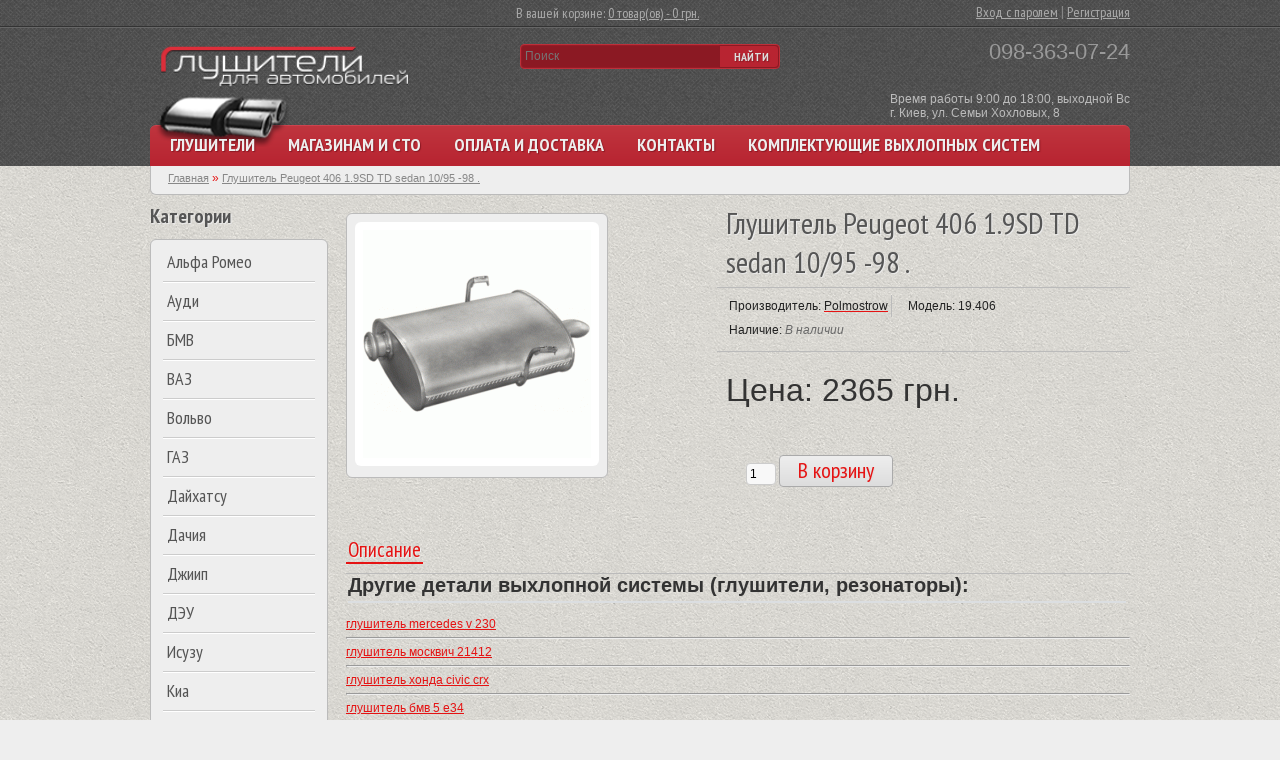

--- FILE ---
content_type: text/html; charset=utf-8
request_url: https://glushitel.biz.ua/glushitel_Peugeot_406_19SD_TD_sedan_10_95_98
body_size: 14129
content:
<!DOCTYPE html>
<html dir="ltr" lang="ru">
	<head>
		<meta charset="UTF-8" />
        <meta name="viewport" content="width=device-width, initial-scale=1">
        <title>Глушитель Peugeot 406 1.9SD TD sedan  10/95 -98
. артикул 19.406 Polmostrow — Glushitel BizUA. 📞 098-363-07-24</title>
		<base href="https://glushitel.biz.ua/" />
					<meta name="description" content="Выхлопные системы: Глушитель Peugeot 406 1.9SD TD sedan  10/95 -98
. артикул 19.406 Polmostrow — Выхлопные системы. Доставка Новая Почта, Интайм." />
				        <!-- semantic tags    search   -->
        <script type="application/ld+json">
            /*<![CDATA[*/{"@context":"http://schema.org","@type":"WebSite","url":"https://glushitel.biz.ua/","potentialAction":{"@type":"SearchAction","target":"https://glushitel.biz.ua/index.php?route=product/search&search={query}","query-input":"required name=query"}}/*]]>*/
        </script>
        <!-- semantic tags       -->

<!-- Google Tag Manager -->
<script>(function(w,d,s,l,i){w[l]=w[l]||[];w[l].push({'gtm.start':
new Date().getTime(),event:'gtm.js'});var f=d.getElementsByTagName(s)[0],
j=d.createElement(s),dl=l!='dataLayer'?'&l='+l:'';j.async=true;j.src=
'https://www.googletagmanager.com/gtm.js?id='+i+dl;f.parentNode.insertBefore(j,f);
})(window,document,'script','dataLayer','GTM-5NNFQ8X');</script>
<!-- End Google Tag Manager -->


					<link href="https://glushitel.biz.ua/image/data/demo/Logo2.png" rel="icon" />
							<link href="https://glushitel.biz.ua/glushitel_Peugeot_406_19SD_TD_sedan_10_95_98" rel="canonical" />
				<link rel="stylesheet" type="text/css" href="catalog/view/theme/e-store/stylesheet/stylesheet.css" />
		<link rel="stylesheet" type="text/css" href="catalog/view/theme/e-store/stylesheet/font-awesome.css" />
		<link rel="stylesheet" type="text/css" href="catalog/view/theme/e-store/stylesheet/carousel.css" media="screen" />
		<link href='https://fonts.googleapis.com/css?family=PT+Sans+Narrow:400,700&subset=latin,cyrillic-ext' rel='stylesheet' type='text/css'>
		<link rel="stylesheet" type="text/css" href="catalog/view/theme/e-store/stylesheet/jquery-ui.css" />
		<link rel="stylesheet" type="text/css" href="catalog/view/theme/e-store/stylesheet/mobile.css" />
					<link rel="stylesheet" type="text/css" href="catalog/view/javascript/jquery/colorbox/colorbox.css" media="screen" />
				<script type="text/javascript" src="catalog/view/javascript/jquery/jquery-1.7.1.min.js"></script>
		<script type="text/javascript" src="catalog/view/javascript/jquery/ui/jquery-ui-1.8.16.custom.min.js"></script>
		<script type="text/javascript" src="catalog/view/theme/e-store/javascript/common.js"></script>
		<script type="text/javascript" src="catalog/view/javascript/jquery/jquery.jcarousel.min.js"></script>
		<script type="text/javascript" src="catalog/view/theme/e-store/javascript/popUpForm.js"></script>
		<script type="text/javascript" src="catalog/view/theme/e-store/javascript/jquery.sticky.js"></script>
		<script type="text/javascript" src="catalog/view/theme/e-store/javascript/jquery.flip.min.js"></script>
		<script type="text/javascript">
			$(document).ready(function() {
				$("#scroll").sticky({topSpacing: 0});
				//$('.logina').popUpForm({
				//container : '.loginform',
				//title		: 'Вход в личный кабинет',
				//onSuccess : function() {
				//location.reload();
				//},
				//});
				$(".attribute tbody tr:even").addClass("alt");
			});
		</script>
					<script type="text/javascript" src="catalog/view/javascript/jquery/tabs.js"></script>
					<script type="text/javascript" src="catalog/view/javascript/jquery/colorbox/jquery.colorbox-min.js"></script>
		        <script type="text/javascript" src="catalog/view/theme/e-store/javascript/mobile.js"></script>
	</head>
	<body>

<!-- Google Tag Manager (noscript) -->
<noscript><iframe src="https://www.googletagmanager.com/ns.html?id=GTM-5NNFQ8X"
height="0" width="0" style="display:none;visibility:hidden"></iframe></noscript>
<!-- End Google Tag Manager (noscript) -->

                <!-- Global site tag (gtag.js) - AdWords: 801662495 -->
                <script async src="https://www.googletagmanager.com/gtag/js?id=AW-801662495"></script>
                <script>
                    window.dataLayer = window.dataLayer || [];
                    function gtag(){dataLayer.push(arguments);}
                    gtag('js', new Date());

                    gtag('config', 'AW-801662495');
                </script>
		<div id="notification" style="z-index:99999;"></div>
		<div id="border">
			<div class="top">
				<div class="city_top"></div>
				<div class="login">
											<a class="logina" href="index.php?route=account/login">Вход с паролем</a> | <a href="index.php?route=account/register">Регистрация</a>
									</div>
				<div id="cart" >В вашей корзине: <a href="index.php?route=checkout/cart" title="Корзина покупок"><span id="cart-total">0 товар(ов) - 0 грн.</span></a></div>
<script type="text/javascript"><!--		
$(document).ready(function() {
	$(function() {
});
});
//--></script>			</div>
		</div>
		<div id="topbg"></div>
		<div id="container">
			<div id="header" itemscope itemtype="http://schema.org/Organization">
                <div style="display: none" itemprop="address" itemscope itemtype="http://schema.org/PostalAddress">
                    <span  itemprop="streetAddress">г. Киев, ул. Семьи Хохловых, 8</span>
                    <span itemprop="telephone">098-363-07-24</span>
                </div>
 <div id="logo"><a href="https://glushitel.biz.ua/"><img src="https://glushitel.biz.ua/image/data/Logo2.png" width = 268 title="Глушители для автомобилей" alt="Глушители для автомобилей" /></a></div>


<div class="phone"><span>098-363-07-24<br /></span>

</div>

				<div class="mode">Время работы 9:00 до 18:00, выходной Вс<br>
г. Киев, ул. Семьи Хохловых, 8 </div>
				
				<div id="search"><div class="button-search">Найти</div><input type="text" name="search" placeholder="Поиск" value="" /></div>
			</div>
			<div id="scroll-sticky-wrapper" class="sticky-wrapper" style="height: 68px;">
				<div id="scroll">
											<div id="menu">
							<ul>
								 
									<li><a href="/">Глушители</a>
												
									</li>			
								 
									<li><a href="/magazinam_i_sto/">Магазинам и СТО</a>
												
									</li>			
								 
									<li><a href="/oplata_i_dostavka/">Оплата и Доставка</a>
												
									</li>			
								 
									<li><a href="/contact-us">Контакты</a>
												
									</li>			
																									<li><a href="https://glushitel.biz.ua/komplektujushhie_vihlopnih_sistem">Комплектующие выхлопных систем</a>
																					<div>
																									<ul>
																																																											<li><a href="https://glushitel.biz.ua/komplektujushhie_vihlopnih_sistem/gofri_vyhlopnoy">Гофры</a></li>
																																																												<li><a href="https://glushitel.biz.ua/komplektujushhie_vihlopnih_sistem/mehanicheskie_obmanki_katalizatora">Механические обманки катализатора</a></li>
																																																												<li><a href="https://glushitel.biz.ua/komplektujushhie_vihlopnih_sistem/strongeri">Стронгеры</a></li>
																																										</ul>
																							</div>
																			</li>
															</ul>
						</div>
									</div>
			</div>
<div id="column-left">
    <h4>Категории</h4>

<div class="hamburger hamburger--collapse-r menu_icon">
    <div class="hamburger-box">
        <div class="hamburger-inner"></div>
    </div>
</div>
<div class="box">
  <div class="box-content">
    <ul class="box-category">
            <li>
                <a href="https://glushitel.biz.ua/Alfa_Romeo">Альфа Ромео</a>
                        <ul>
                    <li>
                        <a href="https://glushitel.biz.ua/Alfa_Romeo/145"> - 145</a>
                      </li>
                    <li>
                        <a href="https://glushitel.biz.ua/Alfa_Romeo/146"> - 146</a>
                      </li>
                    <li>
                        <a href="https://glushitel.biz.ua/Alfa_Romeo/147"> - 147</a>
                      </li>
                    <li>
                        <a href="https://glushitel.biz.ua/Alfa_Romeo/155"> - 155</a>
                      </li>
                    <li>
                        <a href="https://glushitel.biz.ua/Alfa_Romeo/156"> - 156</a>
                      </li>
                    <li>
                        <a href="https://glushitel.biz.ua/Alfa_Romeo/33"> - 33</a>
                      </li>
                    <li>
                        <a href="https://glushitel.biz.ua/Alfa_Romeo/Alfasud"> - Alfasud</a>
                      </li>
                  </ul>
              </li>
            <li>
                <a href="https://glushitel.biz.ua/Audi">Ауди</a>
                        <ul>
                    <li>
                        <a href="https://glushitel.biz.ua/Audi/100"> - 100</a>
                      </li>
                    <li>
                        <a href="https://glushitel.biz.ua/Audi/200"> - 200</a>
                      </li>
                    <li>
                        <a href="https://glushitel.biz.ua/Audi/50"> - 50</a>
                      </li>
                    <li>
                        <a href="https://glushitel.biz.ua/Audi/80"> - 80</a>
                      </li>
                    <li>
                        <a href="https://glushitel.biz.ua/Audi/80_Quattro"> - 80  Кватро</a>
                      </li>
                    <li>
                        <a href="https://glushitel.biz.ua/Audi/80_90"> - 80/90</a>
                      </li>
                    <li>
                        <a href="https://glushitel.biz.ua/Audi/90"> - 90</a>
                      </li>
                    <li>
                        <a href="https://glushitel.biz.ua/Audi/A2"> - A2</a>
                      </li>
                    <li>
                        <a href="https://glushitel.biz.ua/Audi/A3"> - A3</a>
                      </li>
                    <li>
                        <a href="https://glushitel.biz.ua/Audi/A3_Sportback"> - A3 Sportback</a>
                      </li>
                    <li>
                        <a href="https://glushitel.biz.ua/Audi/A4"> - A4</a>
                      </li>
                    <li>
                        <a href="https://glushitel.biz.ua/Audi/A6"> - A6</a>
                      </li>
                    <li>
                        <a href="https://glushitel.biz.ua/Audi/Cabrio"> - Кабрио</a>
                      </li>
                    <li>
                        <a href="https://glushitel.biz.ua/Audi/Coupe"> - Купе</a>
                      </li>
                    <li>
                        <a href="https://glushitel.biz.ua/Audi/Tt"> - ТТ</a>
                      </li>
                  </ul>
              </li>
            <li>
                <a href="https://glushitel.biz.ua/Bmw">БМВ</a>
                        <ul>
                    <li>
                        <a href="https://glushitel.biz.ua/Bmw/3_E21"> - 3 E21</a>
                      </li>
                    <li>
                        <a href="https://glushitel.biz.ua/Bmw/3_E30"> - 3 E30</a>
                      </li>
                    <li>
                        <a href="https://glushitel.biz.ua/Bmw/3_E36"> - 3 E36</a>
                      </li>
                    <li>
                        <a href="https://glushitel.biz.ua/Bmw/3_E36_Compact"> - 3 E36 Compact</a>
                      </li>
                    <li>
                        <a href="https://glushitel.biz.ua/Bmw/3_E46"> - 3 E46</a>
                      </li>
                    <li>
                        <a href="https://glushitel.biz.ua/Bmw/5_E28"> - 5 E28</a>
                      </li>
                    <li>
                        <a href="https://glushitel.biz.ua/Bmw/5_E34"> - 5 E34</a>
                      </li>
                    <li>
                        <a href="https://glushitel.biz.ua/Bmw/6_E24"> - 6 E24</a>
                      </li>
                    <li>
                        <a href="https://glushitel.biz.ua/Bmw/7_E65"> - 7 E65</a>
                      </li>
                    <li>
                        <a href="https://glushitel.biz.ua/Bmw/7_E66"> - 7 E66</a>
                      </li>
                  </ul>
              </li>
            <li>
                <a href="https://glushitel.biz.ua/Lada">ВАЗ</a>
                        <ul>
                    <li>
                        <a href="https://glushitel.biz.ua/Lada/110"> - 110</a>
                      </li>
                    <li>
                        <a href="https://glushitel.biz.ua/Lada/111"> - 111</a>
                      </li>
                    <li>
                        <a href="https://glushitel.biz.ua/Lada/1118"> - 1118</a>
                      </li>
                    <li>
                        <a href="https://glushitel.biz.ua/Lada/1119"> - 1119</a>
                      </li>
                    <li>
                        <a href="https://glushitel.biz.ua/Lada/2102"> - 2102</a>
                      </li>
                    <li>
                        <a href="https://glushitel.biz.ua/Lada/2104"> - 2104</a>
                      </li>
                    <li>
                        <a href="https://glushitel.biz.ua/Lada/2105"> - 2105</a>
                      </li>
                    <li>
                        <a href="https://glushitel.biz.ua/Lada/2107"> - 2107</a>
                      </li>
                    <li>
                        <a href="https://glushitel.biz.ua/Lada/2110"> - 2110</a>
                      </li>
                    <li>
                        <a href="https://glushitel.biz.ua/Lada/21115"> - 21115</a>
                      </li>
                    <li>
                        <a href="https://glushitel.biz.ua/Lada/2112"> - 2112</a>
                      </li>
                    <li>
                        <a href="https://glushitel.biz.ua/Lada/Waz"> - ВАЗ</a>
                      </li>
                    <li>
                        <a href="https://glushitel.biz.ua/Lada/Sagona"> - ВАЗ 2115</a>
                      </li>
                    <li>
                        <a href="https://glushitel.biz.ua/Lada/Natacha"> - Лада</a>
                      </li>
                    <li>
                        <a href="https://glushitel.biz.ua/Lada/Niva"> - Нива</a>
                      </li>
                    <li>
                        <a href="https://glushitel.biz.ua/Lada/Priora"> - Приора</a>
                      </li>
                    <li>
                        <a href="https://glushitel.biz.ua/Lada/Priora_2170"> - Приора 2170 Седан</a>
                      </li>
                    <li>
                        <a href="https://glushitel.biz.ua/Lada/Priora_2172"> - Приора 2172 Хэтчбек</a>
                      </li>
                    <li>
                        <a href="https://glushitel.biz.ua/Lada/Samara"> - Самара</a>
                      </li>
                  </ul>
              </li>
            <li>
                <a href="https://glushitel.biz.ua/Volvo">Вольво</a>
                        <ul>
                    <li>
                        <a href="https://glushitel.biz.ua/Volvo/140"> - 140</a>
                      </li>
                    <li>
                        <a href="https://glushitel.biz.ua/Volvo/240"> - 240</a>
                      </li>
                    <li>
                        <a href="https://glushitel.biz.ua/Volvo/260"> - 260</a>
                      </li>
                    <li>
                        <a href="https://glushitel.biz.ua/Volvo/340"> - 340</a>
                      </li>
                    <li>
                        <a href="https://glushitel.biz.ua/Volvo/360"> - 360</a>
                      </li>
                    <li>
                        <a href="https://glushitel.biz.ua/Volvo/440"> - 440</a>
                      </li>
                    <li>
                        <a href="https://glushitel.biz.ua/Volvo/460"> - 460</a>
                      </li>
                    <li>
                        <a href="https://glushitel.biz.ua/Volvo/480"> - 480</a>
                      </li>
                    <li>
                        <a href="https://glushitel.biz.ua/Volvo/Fh"> - Fh</a>
                      </li>
                    <li>
                        <a href="https://glushitel.biz.ua/Volvo/Fh_12"> - Fh 12</a>
                      </li>
                    <li>
                        <a href="https://glushitel.biz.ua/Volvo/Fh_16"> - Fh 16</a>
                      </li>
                    <li>
                        <a href="https://glushitel.biz.ua/Volvo/Fl_12"> - Fl 12</a>
                      </li>
                    <li>
                        <a href="https://glushitel.biz.ua/Volvo/Fm"> - Fm</a>
                      </li>
                    <li>
                        <a href="https://glushitel.biz.ua/Volvo/Fm_10"> - Fm 10</a>
                      </li>
                    <li>
                        <a href="https://glushitel.biz.ua/Volvo/Fm_12"> - Fm 12</a>
                      </li>
                    <li>
                        <a href="https://glushitel.biz.ua/Volvo/Fm_7"> - Fm 7</a>
                      </li>
                    <li>
                        <a href="https://glushitel.biz.ua/Volvo/Fm_9"> - Fm 9</a>
                      </li>
                    <li>
                        <a href="https://glushitel.biz.ua/Volvo/S40"> - S40</a>
                      </li>
                    <li>
                        <a href="https://glushitel.biz.ua/Volvo/S60"> - S60</a>
                      </li>
                    <li>
                        <a href="https://glushitel.biz.ua/Volvo/S80"> - S80</a>
                      </li>
                    <li>
                        <a href="https://glushitel.biz.ua/Volvo/V40"> - V40</a>
                      </li>
                    <li>
                        <a href="https://glushitel.biz.ua/Volvo/V50"> - V50</a>
                      </li>
                    <li>
                        <a href="https://glushitel.biz.ua/Volvo/V70"> - V70</a>
                      </li>
                    <li>
                        <a href="https://glushitel.biz.ua/Volvo/V70_Ii"> - V70 Ii</a>
                      </li>
                    <li>
                        <a href="https://glushitel.biz.ua/Volvo/Xc_70"> - Xc 70</a>
                      </li>
                  </ul>
              </li>
            <li>
                <a href="https://glushitel.biz.ua/Volga">ГАЗ</a>
                        <ul>
                    <li>
                        <a href="https://glushitel.biz.ua/Volga/2401"> - 2401</a>
                      </li>
                    <li>
                        <a href="https://glushitel.biz.ua/Volga/2410"> - 2410</a>
                      </li>
                    <li>
                        <a href="https://glushitel.biz.ua/Volga/Gaz"> - ГАЗ</a>
                      </li>
                    <li>
                        <a href="https://glushitel.biz.ua/Volga/Gazela"> - Газель</a>
                      </li>
                  </ul>
              </li>
            <li>
                <a href="https://glushitel.biz.ua/Daihatsu">Дайхатсу</a>
                        <ul>
                    <li>
                        <a href="https://glushitel.biz.ua/Daihatsu/Applause"> - Applause</a>
                      </li>
                    <li>
                        <a href="https://glushitel.biz.ua/Daihatsu/Yrv"> - Yrv</a>
                      </li>
                    <li>
                        <a href="https://glushitel.biz.ua/Daihatsu/Move"> - Мове</a>
                      </li>
                    <li>
                        <a href="https://glushitel.biz.ua/Daihatsu/Sirion"> - Сирион</a>
                      </li>
                    <li>
                        <a href="https://glushitel.biz.ua/Daihatsu/Cuore"> - Суоре</a>
                      </li>
                    <li>
                        <a href="https://glushitel.biz.ua/Daihatsu/Feroza"> - Ферроза</a>
                      </li>
                    <li>
                        <a href="https://glushitel.biz.ua/Daihatsu/Charade"> - Шарад</a>
                      </li>
                  </ul>
              </li>
            <li>
                <a href="https://glushitel.biz.ua/Dacia">Дачия</a>
                        <ul>
                    <li>
                        <a href="https://glushitel.biz.ua/Dacia/1210"> - 1210</a>
                      </li>
                    <li>
                        <a href="https://glushitel.biz.ua/Dacia/1310"> - 1310</a>
                      </li>
                    <li>
                        <a href="https://glushitel.biz.ua/Dacia/Logan"> - Логан</a>
                      </li>
                    <li>
                        <a href="https://glushitel.biz.ua/Dacia/Solenza"> - Соленза</a>
                      </li>
                  </ul>
              </li>
            <li>
                <a href="https://glushitel.biz.ua/Jeep">Джиип</a>
                        <ul>
                    <li>
                        <a href="https://glushitel.biz.ua/Jeep/Grand_Cherokee"> - Гранд Чероки</a>
                      </li>
                    <li>
                        <a href="https://glushitel.biz.ua/Jeep/Grand_Cherokee_Ii"> - Гранд Чироки 2</a>
                      </li>
                    <li>
                        <a href="https://glushitel.biz.ua/Jeep/Cherokee"> - Чироки</a>
                      </li>
                  </ul>
              </li>
            <li>
                <a href="https://glushitel.biz.ua/Daewoo">ДЭУ</a>
                        <ul>
                    <li>
                        <a href="https://glushitel.biz.ua/Daewoo/Evanda"> - Еванда</a>
                      </li>
                    <li>
                        <a href="https://glushitel.biz.ua/Daewoo/Espero"> - Есперо</a>
                      </li>
                    <li>
                        <a href="https://glushitel.biz.ua/Daewoo/Lanos"> - Ланос</a>
                      </li>
                    <li>
                        <a href="https://glushitel.biz.ua/Daewoo/Leganza"> - Леганза</a>
                      </li>
                    <li>
                        <a href="https://glushitel.biz.ua/Daewoo/Matiz"> - Матиз</a>
                      </li>
                    <li>
                        <a href="https://glushitel.biz.ua/Daewoo/Nexia"> - Нексия</a>
                      </li>
                    <li>
                        <a href="https://glushitel.biz.ua/Daewoo/Nubira"> - Нубира</a>
                      </li>
                    <li>
                        <a href="https://glushitel.biz.ua/Daewoo/Nubira_Ii"> - Нубира 2</a>
                      </li>
                    <li>
                        <a href="https://glushitel.biz.ua/Daewoo/Rezzo"> - Реззо</a>
                      </li>
                    <li>
                        <a href="https://glushitel.biz.ua/Daewoo/Tacuma"> - Такума</a>
                      </li>
                    <li>
                        <a href="https://glushitel.biz.ua/Daewoo/Tico"> - Тико</a>
                      </li>
                  </ul>
              </li>
            <li>
                <a href="https://glushitel.biz.ua/Isuzu">Исузу</a>
                        <ul>
                    <li>
                        <a href="https://glushitel.biz.ua/Isuzu/Midi"> - Миди</a>
                      </li>
                  </ul>
              </li>
            <li>
                <a href="https://glushitel.biz.ua/Kia">Киа</a>
                        <ul>
                    <li>
                        <a href="https://glushitel.biz.ua/Kia/K2500"> - K2500</a>
                      </li>
                    <li>
                        <a href="https://glushitel.biz.ua/Kia/K2700"> - K2700</a>
                      </li>
                    <li>
                        <a href="https://glushitel.biz.ua/Kia/Carnival"> - Карнивал</a>
                      </li>
                    <li>
                        <a href="https://glushitel.biz.ua/Kia/Clarus"> - Кларус</a>
                      </li>
                    <li>
                        <a href="https://glushitel.biz.ua/Kia/Pride"> - Прайд</a>
                      </li>
                    <li>
                        <a href="https://glushitel.biz.ua/Kia/Pregio"> - Прежио</a>
                      </li>
                    <li>
                        <a href="https://glushitel.biz.ua/Kia/Rio"> - Рио</a>
                      </li>
                    <li>
                        <a href="https://glushitel.biz.ua/Kia/Sephia"> - Сепия</a>
                      </li>
                    <li>
                        <a href="https://glushitel.biz.ua/Kia/Spectra"> - Спектра</a>
                      </li>
                    <li>
                        <a href="https://glushitel.biz.ua/Kia/Sportage"> - Спортейдж</a>
                      </li>
                    <li>
                        <a href="https://glushitel.biz.ua/Kia/Ceres"> - Церес</a>
                      </li>
                    <li>
                        <a href="https://glushitel.biz.ua/Kia/Shuma"> - Шума</a>
                      </li>
                  </ul>
              </li>
            <li>
                <a href="https://glushitel.biz.ua/Chrysler">Крайслер</a>
                        <ul>
                    <li>
                        <a href="https://glushitel.biz.ua/Chrysler/Voyager"> - Вояджер</a>
                      </li>
                    <li>
                        <a href="https://glushitel.biz.ua/Chrysler/Grand_Voyager"> - Гранд Вояджер</a>
                      </li>
                    <li>
                        <a href="https://glushitel.biz.ua/Chrysler/Jeep_Cherokee"> - Джим Чироки</a>
                      </li>
                    <li>
                        <a href="https://glushitel.biz.ua/Chrysler/Neon"> - Неон</a>
                      </li>
                    <li>
                        <a href="https://glushitel.biz.ua/Chrysler/Pt_Cruiser"> - ПТ Крузер</a>
                      </li>
                    <li>
                        <a href="https://glushitel.biz.ua/Chrysler/Sebring"> - Себрнг</a>
                      </li>
                    <li>
                        <a href="https://glushitel.biz.ua/Chrysler/Stratus"> - Стратус</a>
                      </li>
                  </ul>
              </li>
            <li>
                <a href="https://glushitel.biz.ua/Lancia">Ланча</a>
                        <ul>
                    <li>
                        <a href="https://glushitel.biz.ua/Lancia/Y"> - Y</a>
                      </li>
                    <li>
                        <a href="https://glushitel.biz.ua/Lancia/Y10"> - Y10</a>
                      </li>
                    <li>
                        <a href="https://glushitel.biz.ua/Lancia/Ypsilon"> - Ypsilon</a>
                      </li>
                    <li>
                        <a href="https://glushitel.biz.ua/Lancia/Z"> - Z</a>
                      </li>
                    <li>
                        <a href="https://glushitel.biz.ua/Lancia/Dedra"> - Дедра</a>
                      </li>
                    <li>
                        <a href="https://glushitel.biz.ua/Lancia/Delta"> - Дельта</a>
                      </li>
                    <li>
                        <a href="https://glushitel.biz.ua/Lancia/Kappa"> - Каппа</a>
                      </li>
                    <li>
                        <a href="https://glushitel.biz.ua/Lancia/Lybra"> - Лубра</a>
                      </li>
                    <li>
                        <a href="https://glushitel.biz.ua/Lancia/Musa"> - Муа</a>
                      </li>
                    <li>
                        <a href="https://glushitel.biz.ua/Lancia/Phedra"> - Пхедра</a>
                      </li>
                    <li>
                        <a href="https://glushitel.biz.ua/Lancia/Thema"> - Тема</a>
                      </li>
                  </ul>
              </li>
            <li>
                <a href="https://glushitel.biz.ua/Land_Rover">Ленд Ровер</a>
                        <ul>
                    <li>
                        <a href="https://glushitel.biz.ua/Land_Rover/Freelander"> - Фриландер</a>
                      </li>
                  </ul>
              </li>
            <li>
                <a href="https://glushitel.biz.ua/Mazda">Мазда</a>
                        <ul>
                    <li>
                        <a href="https://glushitel.biz.ua/Mazda/121"> - 121</a>
                      </li>
                    <li>
                        <a href="https://glushitel.biz.ua/Mazda/2"> - 2</a>
                      </li>
                    <li>
                        <a href="https://glushitel.biz.ua/Mazda/3"> - 3</a>
                      </li>
                    <li>
                        <a href="https://glushitel.biz.ua/Mazda/323"> - 323</a>
                      </li>
                    <li>
                        <a href="https://glushitel.biz.ua/Mazda/323_F"> - 323 F</a>
                      </li>
                    <li>
                        <a href="https://glushitel.biz.ua/Mazda/323_P"> - 323 P</a>
                      </li>
                    <li>
                        <a href="https://glushitel.biz.ua/Mazda/6"> - 6</a>
                      </li>
                    <li>
                        <a href="https://glushitel.biz.ua/Mazda/626"> - 626</a>
                      </li>
                    <li>
                        <a href="https://glushitel.biz.ua/Mazda/B2500"> - B2500</a>
                      </li>
                    <li>
                        <a href="https://glushitel.biz.ua/Mazda/E2200"> - E2200</a>
                      </li>
                    <li>
                        <a href="https://glushitel.biz.ua/Mazda/Mx3"> - Mx3</a>
                      </li>
                    <li>
                        <a href="https://glushitel.biz.ua/Mazda/Mx6"> - Mx6</a>
                      </li>
                    <li>
                        <a href="https://glushitel.biz.ua/Mazda/Xedos_6"> - Кседос 6</a>
                      </li>
                    <li>
                        <a href="https://glushitel.biz.ua/Mazda/Mpv"> - МПВ</a>
                      </li>
                    <li>
                        <a href="https://glushitel.biz.ua/Mazda/Premacy"> - Премаси</a>
                      </li>
                  </ul>
              </li>
            <li>
                <a href="https://glushitel.biz.ua/Mercedes">Мерседес</a>
                        <ul>
                    <li>
                        <a href="https://glushitel.biz.ua/Mercedes/190_-_W201"> - 190 - W201</a>
                      </li>
                    <li>
                        <a href="https://glushitel.biz.ua/Mercedes/200_-_C124"> - 200 - C124</a>
                      </li>
                    <li>
                        <a href="https://glushitel.biz.ua/Mercedes/200_-_T123"> - 200 - T123</a>
                      </li>
                    <li>
                        <a href="https://glushitel.biz.ua/Mercedes/200_-_T124"> - 200 - T124</a>
                      </li>
                    <li>
                        <a href="https://glushitel.biz.ua/Mercedes/200_-_W123"> - 200 - W123</a>
                      </li>
                    <li>
                        <a href="https://glushitel.biz.ua/Mercedes/200_-_W124"> - 200 - W124</a>
                      </li>
                    <li>
                        <a href="https://glushitel.biz.ua/Mercedes/200E_-_T124"> - 200E - T124</a>
                      </li>
                    <li>
                        <a href="https://glushitel.biz.ua/Mercedes/200E_-_W124"> - 200E - W124</a>
                      </li>
                    <li>
                        <a href="https://glushitel.biz.ua/Mercedes/207D"> - 207D</a>
                      </li>
                    <li>
                        <a href="https://glushitel.biz.ua/Mercedes/208D"> - 208D</a>
                      </li>
                    <li>
                        <a href="https://glushitel.biz.ua/Mercedes/209D"> - 209D</a>
                      </li>
                    <li>
                        <a href="https://glushitel.biz.ua/Mercedes/210"> - 210</a>
                      </li>
                    <li>
                        <a href="https://glushitel.biz.ua/Mercedes/210D"> - 210D</a>
                      </li>
                    <li>
                        <a href="https://glushitel.biz.ua/Mercedes/220_-_W123"> - 220 - W123</a>
                      </li>
                    <li>
                        <a href="https://glushitel.biz.ua/Mercedes/230_-_C123"> - 230 - C123</a>
                      </li>
                    <li>
                        <a href="https://glushitel.biz.ua/Mercedes/230_-_C124"> - 230 - C124</a>
                      </li>
                    <li>
                        <a href="https://glushitel.biz.ua/Mercedes/230_-_T123"> - 230 - T123</a>
                      </li>
                    <li>
                        <a href="https://glushitel.biz.ua/Mercedes/230_-_W123"> - 230 - W123</a>
                      </li>
                    <li>
                        <a href="https://glushitel.biz.ua/Mercedes/230_-_W124"> - 230 - W124</a>
                      </li>
                    <li>
                        <a href="https://glushitel.biz.ua/Mercedes/230E_-_T124"> - 230E - T124</a>
                      </li>
                    <li>
                        <a href="https://glushitel.biz.ua/Mercedes/240_-_T123"> - 240 - T123</a>
                      </li>
                    <li>
                        <a href="https://glushitel.biz.ua/Mercedes/240_-_W123"> - 240 - W123</a>
                      </li>
                    <li>
                        <a href="https://glushitel.biz.ua/Mercedes/250_-_T124"> - 250 - T124</a>
                      </li>
                    <li>
                        <a href="https://glushitel.biz.ua/Mercedes/250_-_W123"> - 250 - W123</a>
                      </li>
                    <li>
                        <a href="https://glushitel.biz.ua/Mercedes/250_-_W124"> - 250 - W124</a>
                      </li>
                    <li>
                        <a href="https://glushitel.biz.ua/Mercedes/260E_-_W124"> - 260E - W124</a>
                      </li>
                    <li>
                        <a href="https://glushitel.biz.ua/Mercedes/300_-_T123"> - 300 - T123</a>
                      </li>
                    <li>
                        <a href="https://glushitel.biz.ua/Mercedes/300_-_T124"> - 300 - T124</a>
                      </li>
                    <li>
                        <a href="https://glushitel.biz.ua/Mercedes/300_-_W123"> - 300 - W123</a>
                      </li>
                    <li>
                        <a href="https://glushitel.biz.ua/Mercedes/300_-_W124"> - 300 - W124</a>
                      </li>
                    <li>
                        <a href="https://glushitel.biz.ua/Mercedes/300E_-_C124"> - 300E - C124</a>
                      </li>
                    <li>
                        <a href="https://glushitel.biz.ua/Mercedes/300E_-_T124"> - 300E - T124</a>
                      </li>
                    <li>
                        <a href="https://glushitel.biz.ua/Mercedes/300E_-_W124"> - 300E - W124</a>
                      </li>
                    <li>
                        <a href="https://glushitel.biz.ua/Mercedes/307D"> - 307D</a>
                      </li>
                    <li>
                        <a href="https://glushitel.biz.ua/Mercedes/308D"> - 308D</a>
                      </li>
                    <li>
                        <a href="https://glushitel.biz.ua/Mercedes/309D"> - 309D</a>
                      </li>
                    <li>
                        <a href="https://glushitel.biz.ua/Mercedes/310"> - 310</a>
                      </li>
                    <li>
                        <a href="https://glushitel.biz.ua/Mercedes/310D"> - 310D</a>
                      </li>
                    <li>
                        <a href="https://glushitel.biz.ua/Mercedes/320_-_C124"> - 320 - C124</a>
                      </li>
                    <li>
                        <a href="https://glushitel.biz.ua/Mercedes/408D"> - 408D</a>
                      </li>
                    <li>
                        <a href="https://glushitel.biz.ua/Mercedes/410"> - 410</a>
                      </li>
                    <li>
                        <a href="https://glushitel.biz.ua/Mercedes/410D"> - 410D</a>
                      </li>
                    <li>
                        <a href="https://glushitel.biz.ua/Mercedes/420_Se_-_W126"> - 420 Se - W126</a>
                      </li>
                    <li>
                        <a href="https://glushitel.biz.ua/Mercedes/500_Se-_W126"> - 500 Se- W126</a>
                      </li>
                    <li>
                        <a href="https://glushitel.biz.ua/Mercedes/608"> - 608</a>
                      </li>
                    <li>
                        <a href="https://glushitel.biz.ua/Mercedes/A140_-_W168"> - A140 - W168</a>
                      </li>
                    <li>
                        <a href="https://glushitel.biz.ua/Mercedes/A140L_-_W168"> - A140L - W168</a>
                      </li>
                    <li>
                        <a href="https://glushitel.biz.ua/Mercedes/A160_-_W168"> - A160 - W168</a>
                      </li>
                    <li>
                        <a href="https://glushitel.biz.ua/Mercedes/A160_-_W169"> - A160 - W169</a>
                      </li>
                    <li>
                        <a href="https://glushitel.biz.ua/Mercedes/A160L_-_W168"> - A160L - W168</a>
                      </li>
                    <li>
                        <a href="https://glushitel.biz.ua/Mercedes/A170_-_W168"> - A170 - W168</a>
                      </li>
                    <li>
                        <a href="https://glushitel.biz.ua/Mercedes/A180_-_W169"> - A180 - W169</a>
                      </li>
                    <li>
                        <a href="https://glushitel.biz.ua/Mercedes/A190_-_W168"> - A190 - W168</a>
                      </li>
                    <li>
                        <a href="https://glushitel.biz.ua/Mercedes/A190L_-_W168"> - A190L - W168</a>
                      </li>
                    <li>
                        <a href="https://glushitel.biz.ua/Mercedes/B200_-_W245"> - B200 - W245</a>
                      </li>
                    <li>
                        <a href="https://glushitel.biz.ua/Mercedes/C180_-_T202"> - C180 - T202</a>
                      </li>
                    <li>
                        <a href="https://glushitel.biz.ua/Mercedes/C180_-_W202"> - C180 - W202</a>
                      </li>
                    <li>
                        <a href="https://glushitel.biz.ua/Mercedes/C200_-_T202"> - C200 - T202</a>
                      </li>
                    <li>
                        <a href="https://glushitel.biz.ua/Mercedes/C200_-_W202"> - C200 - W202</a>
                      </li>
                    <li>
                        <a href="https://glushitel.biz.ua/Mercedes/C220_-_T202"> - C220 - T202</a>
                      </li>
                    <li>
                        <a href="https://glushitel.biz.ua/Mercedes/C220_-_W202"> - C220 - W202</a>
                      </li>
                    <li>
                        <a href="https://glushitel.biz.ua/Mercedes/C250_-_T202"> - C250 - T202</a>
                      </li>
                    <li>
                        <a href="https://glushitel.biz.ua/Mercedes/C250_-_W202"> - C250 - W202</a>
                      </li>
                    <li>
                        <a href="https://glushitel.biz.ua/Mercedes/E200_-_T124"> - E200 - T124</a>
                      </li>
                    <li>
                        <a href="https://glushitel.biz.ua/Mercedes/E200_-_W124"> - E200 - W124</a>
                      </li>
                    <li>
                        <a href="https://glushitel.biz.ua/Mercedes/E200_-_W210"> - E200 - W210</a>
                      </li>
                    <li>
                        <a href="https://glushitel.biz.ua/Mercedes/E220_-_T124"> - E220 - T124</a>
                      </li>
                    <li>
                        <a href="https://glushitel.biz.ua/Mercedes/E220_-_T210"> - E220 - T210</a>
                      </li>
                    <li>
                        <a href="https://glushitel.biz.ua/Mercedes/E220_-_W124"> - E220 - W124</a>
                      </li>
                    <li>
                        <a href="https://glushitel.biz.ua/Mercedes/E220_-_W210"> - E220 - W210</a>
                      </li>
                    <li>
                        <a href="https://glushitel.biz.ua/Mercedes/E250_-_T124"> - E250 - T124</a>
                      </li>
                    <li>
                        <a href="https://glushitel.biz.ua/Mercedes/E250_-_W124"> - E250 - W124</a>
                      </li>
                    <li>
                        <a href="https://glushitel.biz.ua/Mercedes/E270_-_T210"> - E270 - T210</a>
                      </li>
                    <li>
                        <a href="https://glushitel.biz.ua/Mercedes/E270_-_W210"> - E270 - W210</a>
                      </li>
                    <li>
                        <a href="https://glushitel.biz.ua/Mercedes/E280_-_T124"> - E280 - T124</a>
                      </li>
                    <li>
                        <a href="https://glushitel.biz.ua/Mercedes/E280_-_W124"> - E280 - W124</a>
                      </li>
                    <li>
                        <a href="https://glushitel.biz.ua/Mercedes/E280_-_W210"> - E280 - W210</a>
                      </li>
                    <li>
                        <a href="https://glushitel.biz.ua/Mercedes/E290_-_T210"> - E290 - T210</a>
                      </li>
                    <li>
                        <a href="https://glushitel.biz.ua/Mercedes/E290_-_W210"> - E290 - W210</a>
                      </li>
                    <li>
                        <a href="https://glushitel.biz.ua/Mercedes/E300_-_T124"> - E300 - T124</a>
                      </li>
                    <li>
                        <a href="https://glushitel.biz.ua/Mercedes/E300_-_T210"> - E300 - T210</a>
                      </li>
                    <li>
                        <a href="https://glushitel.biz.ua/Mercedes/E300_-_W124"> - E300 - W124</a>
                      </li>
                    <li>
                        <a href="https://glushitel.biz.ua/Mercedes/E300_-_W210"> - E300 - W210</a>
                      </li>
                    <li>
                        <a href="https://glushitel.biz.ua/Mercedes/E320_-_C124"> - E320 - C124</a>
                      </li>
                    <li>
                        <a href="https://glushitel.biz.ua/Mercedes/E320_-_T124"> - E320 - T124</a>
                      </li>
                    <li>
                        <a href="https://glushitel.biz.ua/Mercedes/E320_-_W124"> - E320 - W124</a>
                      </li>
                    <li>
                        <a href="https://glushitel.biz.ua/Mercedes/E320_-_W210"> - E320 - W210</a>
                      </li>
                    <li>
                        <a href="https://glushitel.biz.ua/Mercedes/Mb100"> - Mb100</a>
                      </li>
                    <li>
                        <a href="https://glushitel.biz.ua/Mercedes/V_200"> - V 200</a>
                      </li>
                    <li>
                        <a href="https://glushitel.biz.ua/Mercedes/V_220"> - V 220</a>
                      </li>
                    <li>
                        <a href="https://glushitel.biz.ua/Mercedes/V_230"> - V 230</a>
                      </li>
                    <li>
                        <a href="https://glushitel.biz.ua/Mercedes/V200"> - V200</a>
                      </li>
                    <li>
                        <a href="https://glushitel.biz.ua/Mercedes/V230"> - V230</a>
                      </li>
                    <li>
                        <a href="https://glushitel.biz.ua/Mercedes/Vario"> - Варио</a>
                      </li>
                    <li>
                        <a href="https://glushitel.biz.ua/Mercedes/Viano"> - Виано</a>
                      </li>
                    <li>
                        <a href="https://glushitel.biz.ua/Mercedes/Vito_-_638"> - Вито — 638</a>
                      </li>
                    <li>
                        <a href="https://glushitel.biz.ua/Mercedes/Vito_-_639"> - Вито — 639</a>
                      </li>
                    <li>
                        <a href="https://glushitel.biz.ua/Mercedes/mercedes_gruzovie"> - Мерседес</a>
                      </li>
                    <li>
                        <a href="https://glushitel.biz.ua/Mercedes/Sprinter"> - Сапринтер</a>
                      </li>
                    <li>
                        <a href="https://glushitel.biz.ua/Mercedes/Sprinter_Ii"> - Спринтер 2</a>
                      </li>
                  </ul>
              </li>
            <li>
                <a href="https://glushitel.biz.ua/Mini">Мини</a>
                        <ul>
                    <li>
                        <a href="https://glushitel.biz.ua/Mini/One"> - One</a>
                      </li>
                    <li>
                        <a href="https://glushitel.biz.ua/Mini/Cooper"> - Купер</a>
                      </li>
                  </ul>
              </li>
            <li>
                <a href="https://glushitel.biz.ua/Mitsubishi">Митсубиши</a>
                        <ul>
                    <li>
                        <a href="https://glushitel.biz.ua/Mitsubishi/L200"> - L200</a>
                      </li>
                    <li>
                        <a href="https://glushitel.biz.ua/Mitsubishi/L300"> - L300</a>
                      </li>
                    <li>
                        <a href="https://glushitel.biz.ua/Mitsubishi/Galant"> - Галант</a>
                      </li>
                    <li>
                        <a href="https://glushitel.biz.ua/Mitsubishi/Carisma"> - Карисма</a>
                      </li>
                    <li>
                        <a href="https://glushitel.biz.ua/Mitsubishi/Colt"> - Кольт</a>
                      </li>
                    <li>
                        <a href="https://glushitel.biz.ua/Mitsubishi/Lancer"> - Лансер</a>
                      </li>
                    <li>
                        <a href="https://glushitel.biz.ua/Mitsubishi/Pajero"> - Паджеро</a>
                      </li>
                    <li>
                        <a href="https://glushitel.biz.ua/Mitsubishi/Sigma"> - Сигма</a>
                      </li>
                    <li>
                        <a href="https://glushitel.biz.ua/Mitsubishi/Space_Wagon"> - Спейс Вагон</a>
                      </li>
                    <li>
                        <a href="https://glushitel.biz.ua/Mitsubishi/Space_Runner"> - Спейс Раннер</a>
                      </li>
                    <li>
                        <a href="https://glushitel.biz.ua/Mitsubishi/Space_Star"> - Спейс стар</a>
                      </li>
                  </ul>
              </li>
            <li>
                <a href="https://glushitel.biz.ua/Moskvich">Москвич</a>
                        <ul>
                    <li>
                        <a href="https://glushitel.biz.ua/Moskvich/21412"> - 21412</a>
                      </li>
                    <li>
                        <a href="https://glushitel.biz.ua/Moskvich/Aleko"> - Москвич</a>
                      </li>
                  </ul>
              </li>
            <li>
                <a href="https://glushitel.biz.ua/Neoplan">Неоплан</a>
                        <ul>
                    <li>
                        <a href="https://glushitel.biz.ua/Neoplan/Jetliner"> - Джетлайнер</a>
                      </li>
                    <li>
                        <a href="https://glushitel.biz.ua/Neoplan/Cityliner"> - Ситилайнер</a>
                      </li>
                    <li>
                        <a href="https://glushitel.biz.ua/Neoplan/Starliner"> - Старлайнер</a>
                      </li>
                  </ul>
              </li>
            <li>
                <a href="https://glushitel.biz.ua/Nissan">Ниссан</a>
                        <ul>
                    <li>
                        <a href="https://glushitel.biz.ua/Nissan/100_Nx"> - 100 Nx</a>
                      </li>
                    <li>
                        <a href="https://glushitel.biz.ua/Nissan/King_Cab"> - King Cab</a>
                      </li>
                    <li>
                        <a href="https://glushitel.biz.ua/Nissan/Almera"> - Алмера</a>
                      </li>
                    <li>
                        <a href="https://glushitel.biz.ua/Nissan/Bluebird"> - Блуберд</a>
                      </li>
                    <li>
                        <a href="https://glushitel.biz.ua/Nissan/Vanette"> - Ванетте</a>
                      </li>
                    <li>
                        <a href="https://glushitel.biz.ua/Nissan/Kubistar_I"> - Кубистар 1</a>
                      </li>
                    <li>
                        <a href="https://glushitel.biz.ua/Nissan/Maxima"> - Максима</a>
                      </li>
                    <li>
                        <a href="https://glushitel.biz.ua/Nissan/Micra"> - Микра</a>
                      </li>
                    <li>
                        <a href="https://glushitel.biz.ua/Nissan/Patrol"> - Патрол</a>
                      </li>
                    <li>
                        <a href="https://glushitel.biz.ua/Nissan/Primastar"> - Примастар</a>
                      </li>
                    <li>
                        <a href="https://glushitel.biz.ua/Nissan/Primera"> - Примера</a>
                      </li>
                    <li>
                        <a href="https://glushitel.biz.ua/Nissan/Sunny"> - Санни</a>
                      </li>
                    <li>
                        <a href="https://glushitel.biz.ua/Nissan/Serena"> - Серена</a>
                      </li>
                    <li>
                        <a href="https://glushitel.biz.ua/Nissan/Terrano_I"> - Террано 1</a>
                      </li>
                    <li>
                        <a href="https://glushitel.biz.ua/Nissan/Terrano_Ii"> - Террано 2</a>
                      </li>
                    <li>
                        <a href="https://glushitel.biz.ua/Nissan/Trade"> - Траде</a>
                      </li>
                    <li>
                        <a href="https://glushitel.biz.ua/Nissan/Urvan"> - Урван</a>
                      </li>
                    <li>
                        <a href="https://glushitel.biz.ua/Nissan/Cherry"> - Чери</a>
                      </li>
                  </ul>
              </li>
            <li>
                <a href="https://glushitel.biz.ua/Oka">Ока</a>
                        <ul>
                    <li>
                        <a href="https://glushitel.biz.ua/Oka/111"> - 111</a>
                      </li>
                  </ul>
              </li>
            <li>
                <a href="https://glushitel.biz.ua/Opel">Опель</a>
                        <ul>
                    <li>
                        <a href="https://glushitel.biz.ua/Opel/Agila_A"> - Агила А</a>
                      </li>
                    <li>
                        <a href="https://glushitel.biz.ua/Opel/Ascona_A"> - Аскона А</a>
                      </li>
                    <li>
                        <a href="https://glushitel.biz.ua/Opel/Ascona_B"> - Аскона Б</a>
                      </li>
                    <li>
                        <a href="https://glushitel.biz.ua/Opel/Ascona_C"> - Аскона С</a>
                      </li>
                    <li>
                        <a href="https://glushitel.biz.ua/Opel/Astra_G"> - Астра Г</a>
                      </li>
                    <li>
                        <a href="https://glushitel.biz.ua/Opel/Astra_H"> - Астра Н</a>
                      </li>
                    <li>
                        <a href="https://glushitel.biz.ua/Opel/Astra_F"> - Астра Ф</a>
                      </li>
                    <li>
                        <a href="https://glushitel.biz.ua/Opel/Vectra_A"> - Векста А</a>
                      </li>
                    <li>
                        <a href="https://glushitel.biz.ua/Opel/Vectra_B"> - Векста Б</a>
                      </li>
                    <li>
                        <a href="https://glushitel.biz.ua/Opel/Vectra_C"> - Векста С</a>
                      </li>
                    <li>
                        <a href="https://glushitel.biz.ua/Opel/Vivaro"> - Виваро</a>
                      </li>
                    <li>
                        <a href="https://glushitel.biz.ua/Opel/Zafira_A"> - Зафира А</a>
                      </li>
                    <li>
                        <a href="https://glushitel.biz.ua/Opel/Zafira_B"> - Зафира Б</a>
                      </li>
                    <li>
                        <a href="https://glushitel.biz.ua/Opel/Kadett_D"> - Кадет Д</a>
                      </li>
                    <li>
                        <a href="https://glushitel.biz.ua/Opel/Kadett_E"> - Кадет Е</a>
                      </li>
                    <li>
                        <a href="https://glushitel.biz.ua/Opel/Kadett_E_Combo"> - Кадет Е комбо</a>
                      </li>
                    <li>
                        <a href="https://glushitel.biz.ua/Opel/Calibra"> - Калиб</a>
                      </li>
                    <li>
                        <a href="https://glushitel.biz.ua/Opel/Corsa_A"> - Корса А</a>
                      </li>
                    <li>
                        <a href="https://glushitel.biz.ua/Opel/Corsa_B"> - Корса Б</a>
                      </li>
                    <li>
                        <a href="https://glushitel.biz.ua/Opel/Corsa_D"> - Корса Д</a>
                      </li>
                    <li>
                        <a href="https://glushitel.biz.ua/Opel/Corsa_Combo_B"> - Корса Комбо Б</a>
                      </li>
                    <li>
                        <a href="https://glushitel.biz.ua/Opel/Corsa_C"> - Корса С</a>
                      </li>
                    <li>
                        <a href="https://glushitel.biz.ua/Opel/Manta_A"> - Манта А</a>
                      </li>
                    <li>
                        <a href="https://glushitel.biz.ua/Opel/Manta_B"> - Манта Б</a>
                      </li>
                    <li>
                        <a href="https://glushitel.biz.ua/Opel/Meriva_A"> - Мерива А</a>
                      </li>
                    <li>
                        <a href="https://glushitel.biz.ua/Opel/Movano_A"> - Мовано А</a>
                      </li>
                    <li>
                        <a href="https://glushitel.biz.ua/Opel/Omega_A"> - Омега А</a>
                      </li>
                    <li>
                        <a href="https://glushitel.biz.ua/Opel/Omega_B"> - Омега Б</a>
                      </li>
                    <li>
                        <a href="https://glushitel.biz.ua/Opel/Rekord_E"> - Рекорд Е</a>
                      </li>
                    <li>
                        <a href="https://glushitel.biz.ua/Opel/Signum"> - Сигнум</a>
                      </li>
                    <li>
                        <a href="https://glushitel.biz.ua/Opel/Sintra"> - Синтра</a>
                      </li>
                    <li>
                        <a href="https://glushitel.biz.ua/Opel/Tigra"> - Тигра</a>
                      </li>
                    <li>
                        <a href="https://glushitel.biz.ua/Opel/Tigra_Twin_Top"> - Тигра Твин Топ</a>
                      </li>
                    <li>
                        <a href="https://glushitel.biz.ua/Opel/Frontera_A"> - Фронтера А</a>
                      </li>
                    <li>
                        <a href="https://glushitel.biz.ua/Opel/Frontera_B"> - Фронтера Б</a>
                      </li>
                  </ul>
              </li>
            <li>
                <a href="https://glushitel.biz.ua/Peugeot">Пежо</a>
                        <ul>
                    <li>
                        <a href="https://glushitel.biz.ua/Peugeot/1007"> - 1007</a>
                      </li>
                    <li>
                        <a href="https://glushitel.biz.ua/Peugeot/104"> - 104</a>
                      </li>
                    <li>
                        <a href="https://glushitel.biz.ua/Peugeot/106"> - 106</a>
                      </li>
                    <li>
                        <a href="https://glushitel.biz.ua/Peugeot/107"> - 107</a>
                      </li>
                    <li>
                        <a href="https://glushitel.biz.ua/Peugeot/205"> - 205</a>
                      </li>
                    <li>
                        <a href="https://glushitel.biz.ua/Peugeot/206"> - 206</a>
                      </li>
                    <li>
                        <a href="https://glushitel.biz.ua/Peugeot/206_Cc"> - 206 Cc</a>
                      </li>
                    <li>
                        <a href="https://glushitel.biz.ua/Peugeot/206_"> - 206+</a>
                      </li>
                    <li>
                        <a href="https://glushitel.biz.ua/Peugeot/207"> - 207</a>
                      </li>
                    <li>
                        <a href="https://glushitel.biz.ua/Peugeot/305"> - 305</a>
                      </li>
                    <li>
                        <a href="https://glushitel.biz.ua/Peugeot/306"> - 306</a>
                      </li>
                    <li>
                        <a href="https://glushitel.biz.ua/Peugeot/307"> - 307</a>
                      </li>
                    <li>
                        <a href="https://glushitel.biz.ua/Peugeot/307_Cc"> - 307 Cc</a>
                      </li>
                    <li>
                        <a href="https://glushitel.biz.ua/Peugeot/309"> - 309</a>
                      </li>
                    <li>
                        <a href="https://glushitel.biz.ua/Peugeot/405"> - 405</a>
                      </li>
                    <li>
                        <a href="https://glushitel.biz.ua/Peugeot/406"> - 406</a>
                      </li>
                    <li>
                        <a href="https://glushitel.biz.ua/Peugeot/407"> - 407</a>
                      </li>
                    <li>
                        <a href="https://glushitel.biz.ua/Peugeot/605"> - 605</a>
                      </li>
                    <li>
                        <a href="https://glushitel.biz.ua/Peugeot/607"> - 607</a>
                      </li>
                    <li>
                        <a href="https://glushitel.biz.ua/Peugeot/806"> - 806</a>
                      </li>
                    <li>
                        <a href="https://glushitel.biz.ua/Peugeot/807"> - 807</a>
                      </li>
                    <li>
                        <a href="https://glushitel.biz.ua/Peugeot/J5"> - J5</a>
                      </li>
                    <li>
                        <a href="https://glushitel.biz.ua/Peugeot/Boxer"> - Боксер</a>
                      </li>
                    <li>
                        <a href="https://glushitel.biz.ua/Peugeot/Boxer_Ii"> - Боксер  2</a>
                      </li>
                    <li>
                        <a href="https://glushitel.biz.ua/Peugeot/Boxer_Iii"> - Боксер 3</a>
                      </li>
                    <li>
                        <a href="https://glushitel.biz.ua/Peugeot/Expert_Ii"> - Експерт</a>
                      </li>
                    <li>
                        <a href="https://glushitel.biz.ua/Peugeot/Expert"> - Ехперт</a>
                      </li>
                    <li>
                        <a href="https://glushitel.biz.ua/Peugeot/Partner"> - Партнер</a>
                      </li>
                    <li>
                        <a href="https://glushitel.biz.ua/Peugeot/Samand"> - Саманд</a>
                      </li>
                  </ul>
              </li>
            <li>
                <a href="https://glushitel.biz.ua/plamegasiteli-kollektornye">Пламегасители коллекторные</a>
                      </li>
            <li>
                <a href="https://glushitel.biz.ua/Pontiac">Понтиак</a>
                        <ul>
                    <li>
                        <a href="https://glushitel.biz.ua/Pontiac/Trans_Sport"> - Транс спорт</a>
                      </li>
                  </ul>
              </li>
            <li>
                <a href="https://glushitel.biz.ua/Porsche">Порше</a>
                        <ul>
                    <li>
                        <a href="https://glushitel.biz.ua/Porsche/924"> - 924</a>
                      </li>
                  </ul>
              </li>
            <li>
                <a href="https://glushitel.biz.ua/Renault">Рено</a>
                        <ul>
                    <li>
                        <a href="https://glushitel.biz.ua/Renault/R11"> - R11</a>
                      </li>
                    <li>
                        <a href="https://glushitel.biz.ua/Renault/R12"> - R12</a>
                      </li>
                    <li>
                        <a href="https://glushitel.biz.ua/Renault/R15"> - R15</a>
                      </li>
                    <li>
                        <a href="https://glushitel.biz.ua/Renault/R18"> - R18</a>
                      </li>
                    <li>
                        <a href="https://glushitel.biz.ua/Renault/R20"> - R20</a>
                      </li>
                    <li>
                        <a href="https://glushitel.biz.ua/Renault/R21"> - R21</a>
                      </li>
                    <li>
                        <a href="https://glushitel.biz.ua/Renault/R25"> - R25</a>
                      </li>
                    <li>
                        <a href="https://glushitel.biz.ua/Renault/R5_Super"> - R5 Super</a>
                      </li>
                    <li>
                        <a href="https://glushitel.biz.ua/Renault/R9"> - R9</a>
                      </li>
                    <li>
                        <a href="https://glushitel.biz.ua/Renault/Grand_Modus"> - Гранд Модус</a>
                      </li>
                    <li>
                        <a href="https://glushitel.biz.ua/Renault/Grand_Scenic_Ii"> - Гранд Сценик 2</a>
                      </li>
                    <li>
                        <a href="https://glushitel.biz.ua/Renault/Express"> - Експресс</a>
                      </li>
                    <li>
                        <a href="https://glushitel.biz.ua/Renault/Espace_I"> - Еспейс 1</a>
                      </li>
                    <li>
                        <a href="https://glushitel.biz.ua/Renault/Espace_Ii"> - Еспейс 2</a>
                      </li>
                    <li>
                        <a href="https://glushitel.biz.ua/Renault/Espace_3"> - Еспейс 3</a>
                      </li>
                    <li>
                        <a href="https://glushitel.biz.ua/Renault/Kangoo"> - Кенго</a>
                      </li>
                    <li>
                        <a href="https://glushitel.biz.ua/Renault/Kangoo_I"> - Кенго 1</a>
                      </li>
                    <li>
                        <a href="https://glushitel.biz.ua/Renault/Clio"> - Клио</a>
                      </li>
                    <li>
                        <a href="https://glushitel.biz.ua/Renault/Clio_Ii"> - Клио 2</a>
                      </li>
                    <li>
                        <a href="https://glushitel.biz.ua/Renault/Clio_Iii"> - Клио 3</a>
                      </li>
                    <li>
                        <a href="https://glushitel.biz.ua/Renault/Laguna"> - Лагуна</a>
                      </li>
                    <li>
                        <a href="https://glushitel.biz.ua/Renault/Laguna_Ii"> - Лагуна 2</a>
                      </li>
                    <li>
                        <a href="https://glushitel.biz.ua/Renault/Logan"> - Логан</a>
                      </li>
                    <li>
                        <a href="https://glushitel.biz.ua/Renault/Master_I"> - Мастер 1</a>
                      </li>
                    <li>
                        <a href="https://glushitel.biz.ua/Renault/Master_Ii"> - Мастер 2</a>
                      </li>
                    <li>
                        <a href="https://glushitel.biz.ua/Renault/Megane_I"> - Меган 1</a>
                      </li>
                    <li>
                        <a href="https://glushitel.biz.ua/Renault/Megane_Ii"> - Меган 2</a>
                      </li>
                    <li>
                        <a href="https://glushitel.biz.ua/Renault/Megane_Iii"> - Меган 3</a>
                      </li>
                    <li>
                        <a href="https://glushitel.biz.ua/Renault/Modus"> - Модус</a>
                      </li>
                    <li>
                        <a href="https://glushitel.biz.ua/Renault/R19"> - Р19</a>
                      </li>
                    <li>
                        <a href="https://glushitel.biz.ua/Renault/Thalia"> - Рено Симбол</a>
                      </li>
                    <li>
                        <a href="https://glushitel.biz.ua/Renault/Scenic_I"> - Сценик 1</a>
                      </li>
                    <li>
                        <a href="https://glushitel.biz.ua/Renault/Scenic_Ii"> - Сценик 2</a>
                      </li>
                    <li>
                        <a href="https://glushitel.biz.ua/Renault/Twingo_Ii"> - Твиго  2</a>
                      </li>
                    <li>
                        <a href="https://glushitel.biz.ua/Renault/Twingo"> - Твинго</a>
                      </li>
                    <li>
                        <a href="https://glushitel.biz.ua/Renault/Trafic"> - Трафик</a>
                      </li>
                    <li>
                        <a href="https://glushitel.biz.ua/Renault/Trafic_Ii"> - Трафик 2</a>
                      </li>
                    <li>
                        <a href="https://glushitel.biz.ua/Renault/Safrane"> - Шафран</a>
                      </li>
                  </ul>
              </li>
            <li>
                <a href="https://glushitel.biz.ua/Renault_Trucks">Рено Грузовики</a>
                        <ul>
                    <li>
                        <a href="https://glushitel.biz.ua/Renault_Trucks/C_935"> - C 935</a>
                      </li>
                    <li>
                        <a href="https://glushitel.biz.ua/Renault_Trucks/Kerax"> - Керакс</a>
                      </li>
                    <li>
                        <a href="https://glushitel.biz.ua/Renault_Trucks/Magnum"> - Магнум</a>
                      </li>
                    <li>
                        <a href="https://glushitel.biz.ua/Renault_Trucks/Mascott_Nadwozie_Pe_ne_Kombi"> - Маскот</a>
                      </li>
                    <li>
                        <a href="https://glushitel.biz.ua/Renault_Trucks/Premium"> - Премиум</a>
                      </li>
                    <li>
                        <a href="https://glushitel.biz.ua/Renault_Trucks/Premium_2"> - Премиум 2</a>
                      </li>
                    <li>
                        <a href="https://glushitel.biz.ua/Renault_Trucks/Recreo_Karosa_"> - Рекрео</a>
                      </li>
                  </ul>
              </li>
            <li>
                <a href="https://glushitel.biz.ua/Rover">Ровер</a>
                        <ul>
                    <li>
                        <a href="https://glushitel.biz.ua/Rover/111"> - 111</a>
                      </li>
                    <li>
                        <a href="https://glushitel.biz.ua/Rover/211"> - 211</a>
                      </li>
                    <li>
                        <a href="https://glushitel.biz.ua/Rover/214"> - 214</a>
                      </li>
                    <li>
                        <a href="https://glushitel.biz.ua/Rover/216"> - 216</a>
                      </li>
                    <li>
                        <a href="https://glushitel.biz.ua/Rover/220"> - 220</a>
                      </li>
                    <li>
                        <a href="https://glushitel.biz.ua/Rover/25"> - 25</a>
                      </li>
                    <li>
                        <a href="https://glushitel.biz.ua/Rover/414"> - 414</a>
                      </li>
                    <li>
                        <a href="https://glushitel.biz.ua/Rover/416"> - 416</a>
                      </li>
                    <li>
                        <a href="https://glushitel.biz.ua/Rover/420"> - 420</a>
                      </li>
                    <li>
                        <a href="https://glushitel.biz.ua/Rover/45"> - 45</a>
                      </li>
                    <li>
                        <a href="https://glushitel.biz.ua/Rover/618"> - 618</a>
                      </li>
                    <li>
                        <a href="https://glushitel.biz.ua/Rover/620"> - 620</a>
                      </li>
                    <li>
                        <a href="https://glushitel.biz.ua/Rover/623"> - 623</a>
                      </li>
                    <li>
                        <a href="https://glushitel.biz.ua/Rover/Mg_Zr"> - Mg Zr</a>
                      </li>
                    <li>
                        <a href="https://glushitel.biz.ua/Rover/Mg_Zs"> - Mg Zs</a>
                      </li>
                  </ul>
              </li>
            <li>
                <a href="https://glushitel.biz.ua/Saab">Сааб</a>
                        <ul>
                    <li>
                        <a href="https://glushitel.biz.ua/Saab/9-3"> - 9-3</a>
                      </li>
                    <li>
                        <a href="https://glushitel.biz.ua/Saab/9-5"> - 9-5</a>
                      </li>
                    <li>
                        <a href="https://glushitel.biz.ua/Saab/900"> - 900</a>
                      </li>
                    <li>
                        <a href="https://glushitel.biz.ua/Saab/9000"> - 9000</a>
                      </li>
                  </ul>
              </li>
            <li>
                <a href="https://glushitel.biz.ua/Seat">Сеат</a>
                        <ul>
                    <li>
                        <a href="https://glushitel.biz.ua/Seat/Altea"> - Алтеа</a>
                      </li>
                    <li>
                        <a href="https://glushitel.biz.ua/Seat/Altea_Xl"> - Алтеа 11</a>
                      </li>
                    <li>
                        <a href="https://glushitel.biz.ua/Seat/Alhambra"> - Алхамбра</a>
                      </li>
                    <li>
                        <a href="https://glushitel.biz.ua/Seat/Arosa"> - Ароса</a>
                      </li>
                    <li>
                        <a href="https://glushitel.biz.ua/Seat/Ibiza"> - Ибица</a>
                      </li>
                    <li>
                        <a href="https://glushitel.biz.ua/Seat/Inca"> - Инка</a>
                      </li>
                    <li>
                        <a href="https://glushitel.biz.ua/Seat/Cordoba"> - Кордоба</a>
                      </li>
                    <li>
                        <a href="https://glushitel.biz.ua/Seat/Cordoba_Vario"> - Кордоба Варио</a>
                      </li>
                    <li>
                        <a href="https://glushitel.biz.ua/Seat/Cordoba_Sx"> - Кордоба СХ</a>
                      </li>
                    <li>
                        <a href="https://glushitel.biz.ua/Seat/Leon"> - Леон</a>
                      </li>
                    <li>
                        <a href="https://glushitel.biz.ua/Seat/Malaga"> - Малага</a>
                      </li>
                    <li>
                        <a href="https://glushitel.biz.ua/Seat/Marbella"> - Марбелла</a>
                      </li>
                    <li>
                        <a href="https://glushitel.biz.ua/Seat/Ronda"> - Ронда</a>
                      </li>
                    <li>
                        <a href="https://glushitel.biz.ua/Seat/Terra"> - Терра</a>
                      </li>
                    <li>
                        <a href="https://glushitel.biz.ua/Seat/Toledo"> - Толедо</a>
                      </li>
                  </ul>
              </li>
            <li>
                <a href="https://glushitel.biz.ua/Citroen">Ситроен</a>
                        <ul>
                    <li>
                        <a href="https://glushitel.biz.ua/Citroen/Ax"> - Ax</a>
                      </li>
                    <li>
                        <a href="https://glushitel.biz.ua/Citroen/Bx"> - Bx</a>
                      </li>
                    <li>
                        <a href="https://glushitel.biz.ua/Citroen/C1"> - C1</a>
                      </li>
                    <li>
                        <a href="https://glushitel.biz.ua/Citroen/C15"> - C15</a>
                      </li>
                    <li>
                        <a href="https://glushitel.biz.ua/Citroen/C25"> - C25</a>
                      </li>
                    <li>
                        <a href="https://glushitel.biz.ua/Citroen/C3"> - C3</a>
                      </li>
                    <li>
                        <a href="https://glushitel.biz.ua/Citroen/C4"> - C4</a>
                      </li>
                    <li>
                        <a href="https://glushitel.biz.ua/Citroen/C5"> - C5</a>
                      </li>
                    <li>
                        <a href="https://glushitel.biz.ua/Citroen/C8"> - C8</a>
                      </li>
                    <li>
                        <a href="https://glushitel.biz.ua/Citroen/Xm"> - Xm</a>
                      </li>
                    <li>
                        <a href="https://glushitel.biz.ua/Citroen/Zx"> - Zx</a>
                      </li>
                    <li>
                        <a href="https://glushitel.biz.ua/Citroen/Axel"> - Аксел</a>
                      </li>
                    <li>
                        <a href="https://glushitel.biz.ua/Citroen/Berlingo"> - Берлинго</a>
                      </li>
                    <li>
                        <a href="https://glushitel.biz.ua/Citroen/Visa"> - Вира</a>
                      </li>
                    <li>
                        <a href="https://glushitel.biz.ua/Citroen/Jumper"> - Джампер</a>
                      </li>
                    <li>
                        <a href="https://glushitel.biz.ua/Citroen/Jumper_Ii"> - Джампер 2</a>
                      </li>
                    <li>
                        <a href="https://glushitel.biz.ua/Citroen/Jumper_Iii"> - Джампер 3</a>
                      </li>
                    <li>
                        <a href="https://glushitel.biz.ua/Citroen/Jumpy"> - Джампи</a>
                      </li>
                    <li>
                        <a href="https://glushitel.biz.ua/Citroen/Jumpy_Ii"> - Джумпо 2</a>
                      </li>
                    <li>
                        <a href="https://glushitel.biz.ua/Citroen/Evasion"> - Евасион</a>
                      </li>
                    <li>
                        <a href="https://glushitel.biz.ua/Citroen/Xantia"> - Ксантияя</a>
                      </li>
                    <li>
                        <a href="https://glushitel.biz.ua/Citroen/Xsara"> - Ксара</a>
                      </li>
                    <li>
                        <a href="https://glushitel.biz.ua/Citroen/Xsara_Picasso"> - Ксара Пикассо</a>
                      </li>
                    <li>
                        <a href="https://glushitel.biz.ua/Citroen/C2"> - С2</a>
                      </li>
                    <li>
                        <a href="https://glushitel.biz.ua/Citroen/C3_Pluriel"> - С3 Плуриел</a>
                      </li>
                    <li>
                        <a href="https://glushitel.biz.ua/Citroen/Saxo"> - Саксо</a>
                      </li>
                  </ul>
              </li>
            <li>
                <a href="https://glushitel.biz.ua/Smart">Смарт</a>
                        <ul>
                    <li>
                        <a href="https://glushitel.biz.ua/Smart/City"> - Сити</a>
                      </li>
                    <li>
                        <a href="https://glushitel.biz.ua/Smart/Fortwo"> - Фо Ту</a>
                      </li>
                  </ul>
              </li>
            <li>
                <a href="https://glushitel.biz.ua/Subaru">Субару</a>
                        <ul>
                    <li>
                        <a href="https://glushitel.biz.ua/Subaru/Outback"> - Аутбек</a>
                      </li>
                    <li>
                        <a href="https://glushitel.biz.ua/Subaru/Justy"> - Джусти</a>
                      </li>
                    <li>
                        <a href="https://glushitel.biz.ua/Subaru/Impreza"> - Импреза</a>
                      </li>
                    <li>
                        <a href="https://glushitel.biz.ua/Subaru/Legacy"> - Легаси</a>
                      </li>
                    <li>
                        <a href="https://glushitel.biz.ua/Subaru/Legacy_Iii"> - Легаси 3</a>
                      </li>
                    <li>
                        <a href="https://glushitel.biz.ua/Subaru/Forester"> - Форестер</a>
                      </li>
                  </ul>
              </li>
            <li>
                <a href="https://glushitel.biz.ua/Suzuki">Сузуки</a>
                        <ul>
                    <li>
                        <a href="https://glushitel.biz.ua/Suzuki/Sj413"> - Sj413</a>
                      </li>
                    <li>
                        <a href="https://glushitel.biz.ua/Suzuki/Sx4"> - Sx4</a>
                      </li>
                    <li>
                        <a href="https://glushitel.biz.ua/Suzuki/Alto"> - Алто</a>
                      </li>
                    <li>
                        <a href="https://glushitel.biz.ua/Suzuki/Baleno"> - Балено</a>
                      </li>
                    <li>
                        <a href="https://glushitel.biz.ua/Suzuki/Wagon_R_"> - Вагон Р+</a>
                      </li>
                    <li>
                        <a href="https://glushitel.biz.ua/Suzuki/Vitara"> - Витара</a>
                      </li>
                    <li>
                        <a href="https://glushitel.biz.ua/Suzuki/Grand_Vitara"> - Гранд Витара</a>
                      </li>
                    <li>
                        <a href="https://glushitel.biz.ua/Suzuki/Jimny"> - Джимни</a>
                      </li>
                    <li>
                        <a href="https://glushitel.biz.ua/Suzuki/Ignis"> - Игнис</a>
                      </li>
                    <li>
                        <a href="https://glushitel.biz.ua/Suzuki/Liana"> - Лиана</a>
                      </li>
                    <li>
                        <a href="https://glushitel.biz.ua/Suzuki/Maruti"> - Марути</a>
                      </li>
                    <li>
                        <a href="https://glushitel.biz.ua/Suzuki/Samurai"> - Самурай</a>
                      </li>
                    <li>
                        <a href="https://glushitel.biz.ua/Suzuki/Swift"> - Свифт</a>
                      </li>
                  </ul>
              </li>
            <li>
                <a href="https://glushitel.biz.ua/Tawria">Таврия</a>
                        <ul>
                    <li>
                        <a href="https://glushitel.biz.ua/Tawria/1102"> - 1102</a>
                      </li>
                  </ul>
              </li>
            <li>
                <a href="https://glushitel.biz.ua/Tarpan">Тарпан</a>
                        <ul>
                    <li>
                        <a href="https://glushitel.biz.ua/Tarpan/239"> - 239</a>
                      </li>
                  </ul>
              </li>
            <li>
                <a href="https://glushitel.biz.ua/Toyota">Тойота</a>
                        <ul>
                    <li>
                        <a href="https://glushitel.biz.ua/Toyota/02-8Fdkf20"> - 02-8Fdkf20</a>
                      </li>
                    <li>
                        <a href="https://glushitel.biz.ua/Toyota/7Fd_fdf10-J35"> - 7Fd/fdf10-J35</a>
                      </li>
                    <li>
                        <a href="https://glushitel.biz.ua/Toyota/7Fg_7Fgf10-J35"> - 7Fg/7Fgf10-J35</a>
                      </li>
                    <li>
                        <a href="https://glushitel.biz.ua/Toyota/Avensis"> - Авенсис</a>
                      </li>
                    <li>
                        <a href="https://glushitel.biz.ua/Toyota/Aygo"> - Аюго</a>
                      </li>
                    <li>
                        <a href="https://glushitel.biz.ua/Toyota/Dyna"> - Дюна</a>
                      </li>
                    <li>
                        <a href="https://glushitel.biz.ua/Toyota/Camry"> - Камри</a>
                      </li>
                    <li>
                        <a href="https://glushitel.biz.ua/Toyota/Carina_Ii"> - Карина 2</a>
                      </li>
                    <li>
                        <a href="https://glushitel.biz.ua/Toyota/Carina_E"> - Карина Е</a>
                      </li>
                    <li>
                        <a href="https://glushitel.biz.ua/Toyota/Corolla"> - Королла</a>
                      </li>
                    <li>
                        <a href="https://glushitel.biz.ua/Toyota/Landcruiser"> - Лендкрузер</a>
                      </li>
                    <li>
                        <a href="https://glushitel.biz.ua/Toyota/Picnic"> - Пикник</a>
                      </li>
                    <li>
                        <a href="https://glushitel.biz.ua/Toyota/Previa"> - Превиа</a>
                      </li>
                    <li>
                        <a href="https://glushitel.biz.ua/Toyota/Rav_4"> - Рав 4</a>
                      </li>
                    <li>
                        <a href="https://glushitel.biz.ua/Toyota/Celica"> - Селик</a>
                      </li>
                    <li>
                        <a href="https://glushitel.biz.ua/Toyota/Starlet"> - Старлет</a>
                      </li>
                    <li>
                        <a href="https://glushitel.biz.ua/Toyota/Hi-Ace"> - Хай Айс</a>
                      </li>
                    <li>
                        <a href="https://glushitel.biz.ua/Toyota/Hi-Lux"> - Хайлюкс</a>
                      </li>
                    <li>
                        <a href="https://glushitel.biz.ua/Toyota/Yaris"> - Ярис</a>
                      </li>
                    <li>
                        <a href="https://glushitel.biz.ua/Toyota/Yaris_Verso"> - Ярисс Версо</a>
                      </li>
                  </ul>
              </li>
            <li>
                <a href="https://glushitel.biz.ua/Uaz">УАЗ</a>
                        <ul>
                    <li>
                        <a href="https://glushitel.biz.ua/Uaz/469B"> - 469B</a>
                      </li>
                  </ul>
              </li>
            <li>
                <a href="https://glushitel.biz.ua/Fiat">Фиат</a>
                        <ul>
                    <li>
                        <a href="https://glushitel.biz.ua/Fiat/126"> - 126</a>
                      </li>
                    <li>
                        <a href="https://glushitel.biz.ua/Fiat/128"> - 128</a>
                      </li>
                    <li>
                        <a href="https://glushitel.biz.ua/Fiat/500"> - 500</a>
                      </li>
                    <li>
                        <a href="https://glushitel.biz.ua/Fiat/Cinquecento"> - Cinquecento</a>
                      </li>
                    <li>
                        <a href="https://glushitel.biz.ua/Fiat/Albea"> - Албеа</a>
                      </li>
                    <li>
                        <a href="https://glushitel.biz.ua/Fiat/Brava"> - Брава</a>
                      </li>
                    <li>
                        <a href="https://glushitel.biz.ua/Fiat/Bravo"> - Браво</a>
                      </li>
                    <li>
                        <a href="https://glushitel.biz.ua/Fiat/Grande_Punto"> - Гранде Пунто</a>
                      </li>
                    <li>
                        <a href="https://glushitel.biz.ua/Fiat/Doblo"> - Добло</a>
                      </li>
                    <li>
                        <a href="https://glushitel.biz.ua/Fiat/Ducato"> - Дукато</a>
                      </li>
                    <li>
                        <a href="https://glushitel.biz.ua/Fiat/Ducato_Ii"> - Дукато 2</a>
                      </li>
                    <li>
                        <a href="https://glushitel.biz.ua/Fiat/Ducato_Iii"> - Дукато 3</a>
                      </li>
                    <li>
                        <a href="https://glushitel.biz.ua/Fiat/Ducato_Iv"> - Дукато 4</a>
                      </li>
                    <li>
                        <a href="https://glushitel.biz.ua/Fiat/Idea"> - Идеа</a>
                      </li>
                    <li>
                        <a href="https://glushitel.biz.ua/Fiat/Marea"> - Мареа</a>
                      </li>
                    <li>
                        <a href="https://glushitel.biz.ua/Fiat/Multipla"> - Мултипла</a>
                      </li>
                    <li>
                        <a href="https://glushitel.biz.ua/Fiat/Multipla_100"> - Мультипла 100</a>
                      </li>
                    <li>
                        <a href="https://glushitel.biz.ua/Fiat/Palio"> - Палио</a>
                      </li>
                    <li>
                        <a href="https://glushitel.biz.ua/Fiat/Panda"> - Панда</a>
                      </li>
                    <li>
                        <a href="https://glushitel.biz.ua/Fiat/Panda_I"> - Панда 1</a>
                      </li>
                    <li>
                        <a href="https://glushitel.biz.ua/Fiat/Panda_Ii"> - Панда 2</a>
                      </li>
                    <li>
                        <a href="https://glushitel.biz.ua/Fiat/Punto"> - Пунто</a>
                      </li>
                    <li>
                        <a href="https://glushitel.biz.ua/Fiat/Punto_Ii"> - Пунто 2</a>
                      </li>
                    <li>
                        <a href="https://glushitel.biz.ua/Fiat/Regata"> - Регата</a>
                      </li>
                    <li>
                        <a href="https://glushitel.biz.ua/Fiat/Ritmo_Ii"> - Ритмо 2</a>
                      </li>
                    <li>
                        <a href="https://glushitel.biz.ua/Fiat/Ritmo_Iii"> - Ритмо 3</a>
                      </li>
                    <li>
                        <a href="https://glushitel.biz.ua/Fiat/Sedici"> - Седици</a>
                      </li>
                    <li>
                        <a href="https://glushitel.biz.ua/Fiat/Seicento"> - Сеиценто</a>
                      </li>
                    <li>
                        <a href="https://glushitel.biz.ua/Fiat/Siena"> - Сиена</a>
                      </li>
                    <li>
                        <a href="https://glushitel.biz.ua/Fiat/Scudo"> - Скудо</a>
                      </li>
                    <li>
                        <a href="https://glushitel.biz.ua/Fiat/Scudo_Ii"> - Скудо 2</a>
                      </li>
                    <li>
                        <a href="https://glushitel.biz.ua/Fiat/Stilo"> - Стило</a>
                      </li>
                    <li>
                        <a href="https://glushitel.biz.ua/Fiat/Talento"> - Таленто</a>
                      </li>
                    <li>
                        <a href="https://glushitel.biz.ua/Fiat/Tempra"> - Темпра</a>
                      </li>
                    <li>
                        <a href="https://glushitel.biz.ua/Fiat/Tipo"> - Типо</a>
                      </li>
                    <li>
                        <a href="https://glushitel.biz.ua/Fiat/Ulysse"> - Улис</a>
                      </li>
                    <li>
                        <a href="https://glushitel.biz.ua/Fiat/Ulysse_Ii"> - Улис 2</a>
                      </li>
                    <li>
                        <a href="https://glushitel.biz.ua/Fiat/Uno"> - Уно</a>
                      </li>
                    <li>
                        <a href="https://glushitel.biz.ua/Fiat/Croma"> - Хрома</a>
                      </li>
                  </ul>
              </li>
            <li>
                <a href="https://glushitel.biz.ua/Volkswagen">Фольксваген</a>
                        <ul>
                    <li>
                        <a href="https://glushitel.biz.ua/Volkswagen/Bora"> - Бора</a>
                      </li>
                    <li>
                        <a href="https://glushitel.biz.ua/Volkswagen/Vento"> - Венто</a>
                      </li>
                    <li>
                        <a href="https://glushitel.biz.ua/Volkswagen/Golf_1"> - Гольф 1</a>
                      </li>
                    <li>
                        <a href="https://glushitel.biz.ua/Volkswagen/Golf_2"> - Гольф 2</a>
                      </li>
                    <li>
                        <a href="https://glushitel.biz.ua/Volkswagen/Golf_3"> - Гольф 3</a>
                      </li>
                    <li>
                        <a href="https://glushitel.biz.ua/Volkswagen/Golf_4"> - Гольф 4</a>
                      </li>
                    <li>
                        <a href="https://glushitel.biz.ua/Volkswagen/Golf_5"> - Гольф 5</a>
                      </li>
                    <li>
                        <a href="https://glushitel.biz.ua/Volkswagen/Golf_V_Plus"> - Гольф 5 плюс</a>
                      </li>
                    <li>
                        <a href="https://glushitel.biz.ua/Volkswagen/Derby"> - Дерби</a>
                      </li>
                    <li>
                        <a href="https://glushitel.biz.ua/Volkswagen/Jetta_I"> - Джетта 1</a>
                      </li>
                    <li>
                        <a href="https://glushitel.biz.ua/Volkswagen/Jetta_Ii"> - Джетта 2</a>
                      </li>
                    <li>
                        <a href="https://glushitel.biz.ua/Volkswagen/Beetle"> - Жук</a>
                      </li>
                    <li>
                        <a href="https://glushitel.biz.ua/Volkswagen/Caddy"> - Кадди</a>
                      </li>
                    <li>
                        <a href="https://glushitel.biz.ua/Volkswagen/Caddy_Ii"> - Кадди 2</a>
                      </li>
                    <li>
                        <a href="https://glushitel.biz.ua/Volkswagen/Caddy_Iii"> - Кадди 3</a>
                      </li>
                    <li>
                        <a href="https://glushitel.biz.ua/Volkswagen/Corrado"> - Коррадо</a>
                      </li>
                    <li>
                        <a href="https://glushitel.biz.ua/Volkswagen/Crafter"> - Крафтер</a>
                      </li>
                    <li>
                        <a href="https://glushitel.biz.ua/Volkswagen/Lt"> - ЛТ</a>
                      </li>
                    <li>
                        <a href="https://glushitel.biz.ua/Volkswagen/Lupo"> - Лупо</a>
                      </li>
                    <li>
                        <a href="https://glushitel.biz.ua/Volkswagen/Passat"> - Пассат</a>
                      </li>
                    <li>
                        <a href="https://glushitel.biz.ua/Volkswagen/Passat_santana"> - Пассат/сантана</a>
                      </li>
                    <li>
                        <a href="https://glushitel.biz.ua/Volkswagen/Polo"> - Поло</a>
                      </li>
                    <li>
                        <a href="https://glushitel.biz.ua/Volkswagen/Santana"> - Сантана</a>
                      </li>
                    <li>
                        <a href="https://glushitel.biz.ua/Volkswagen/Scirocco"> - Сирокко</a>
                      </li>
                    <li>
                        <a href="https://glushitel.biz.ua/Volkswagen/Transporter_Iv"> - Транспортер 4</a>
                      </li>
                    <li>
                        <a href="https://glushitel.biz.ua/Volkswagen/Transporter_V"> - Транспортер 5</a>
                      </li>
                    <li>
                        <a href="https://glushitel.biz.ua/Volkswagen/Transporter_Iii"> - Траспортер 3</a>
                      </li>
                    <li>
                        <a href="https://glushitel.biz.ua/Volkswagen/Touran"> - Туран</a>
                      </li>
                    <li>
                        <a href="https://glushitel.biz.ua/Volkswagen/Fox"> - Фокс</a>
                      </li>
                    <li>
                        <a href="https://glushitel.biz.ua/Volkswagen/Sharan"> - Шаран</a>
                      </li>
                  </ul>
              </li>
            <li>
                <a href="https://glushitel.biz.ua/Ford">Форд</a>
                        <ul>
                    <li>
                        <a href="https://glushitel.biz.ua/Ford/Windstar"> - Виндстар</a>
                      </li>
                    <li>
                        <a href="https://glushitel.biz.ua/Ford/Galaxy"> - Галакси</a>
                      </li>
                    <li>
                        <a href="https://glushitel.biz.ua/Ford/Granada"> - Гранада</a>
                      </li>
                    <li>
                        <a href="https://glushitel.biz.ua/Ford/Escort"> - Ескорт</a>
                      </li>
                    <li>
                        <a href="https://glushitel.biz.ua/Ford/Escort_Van"> - Ескорт Ван</a>
                      </li>
                    <li>
                        <a href="https://glushitel.biz.ua/Ford/Ka"> - Ка</a>
                      </li>
                    <li>
                        <a href="https://glushitel.biz.ua/Ford/Ka_Ii"> - Ка 2</a>
                      </li>
                    <li>
                        <a href="https://glushitel.biz.ua/Ford/Courier"> - Куриер</a>
                      </li>
                    <li>
                        <a href="https://glushitel.biz.ua/Ford/Maverick"> - Маверик</a>
                      </li>
                    <li>
                        <a href="https://glushitel.biz.ua/Ford/Mondeo"> - Мондео</a>
                      </li>
                    <li>
                        <a href="https://glushitel.biz.ua/Ford/Mondeo_Iv"> - Мондео 4</a>
                      </li>
                    <li>
                        <a href="https://glushitel.biz.ua/Ford/Orion"> - Орион</a>
                      </li>
                    <li>
                        <a href="https://glushitel.biz.ua/Ford/Probe"> - Проб</a>
                      </li>
                    <li>
                        <a href="https://glushitel.biz.ua/Ford/Puma"> - Пума</a>
                      </li>
                    <li>
                        <a href="https://glushitel.biz.ua/Ford/S-Max"> - С-Макс</a>
                      </li>
                    <li>
                        <a href="https://glushitel.biz.ua/Ford/Sierra"> - Сиерра</a>
                      </li>
                    <li>
                        <a href="https://glushitel.biz.ua/Ford/Scorpio"> - Скорпио</a>
                      </li>
                    <li>
                        <a href="https://glushitel.biz.ua/Ford/Taunus"> - Таунус</a>
                      </li>
                    <li>
                        <a href="https://glushitel.biz.ua/Ford/Transit"> - Транзит</a>
                      </li>
                    <li>
                        <a href="https://glushitel.biz.ua/Ford/Transit_Tourneo"> - Транзит Торнео</a>
                      </li>
                    <li>
                        <a href="https://glushitel.biz.ua/Ford/Fiesta"> - Фиеста</a>
                      </li>
                    <li>
                        <a href="https://glushitel.biz.ua/Ford/Fiesta_Courier"> - Фиеста курьер</a>
                      </li>
                    <li>
                        <a href="https://glushitel.biz.ua/Ford/Fiesta_Multispace"> - Фиеста Мультиспейс</a>
                      </li>
                    <li>
                        <a href="https://glushitel.biz.ua/Ford/Focus"> - Фокус</a>
                      </li>
                    <li>
                        <a href="https://glushitel.biz.ua/Ford/Focus_C-Max"> - Фокус С-Макс</a>
                      </li>
                    <li>
                        <a href="https://glushitel.biz.ua/Ford/Focus_Cc"> - Фокус ЦЦ</a>
                      </li>
                    <li>
                        <a href="https://glushitel.biz.ua/Ford/Fusion"> - Фьюжн</a>
                      </li>
                  </ul>
              </li>
            <li>
                <a href="https://glushitel.biz.ua/Fso">ФСО</a>
                        <ul>
                    <li>
                        <a href="https://glushitel.biz.ua/Fso/125P"> - 125P</a>
                      </li>
                  </ul>
              </li>
            <li>
                <a href="https://glushitel.biz.ua/Honda">Хонда</a>
                        <ul>
                    <li>
                        <a href="https://glushitel.biz.ua/Honda/Hr-V"> - Hr-V</a>
                      </li>
                    <li>
                        <a href="https://glushitel.biz.ua/Honda/Accord"> - Аккорд</a>
                      </li>
                    <li>
                        <a href="https://glushitel.biz.ua/Honda/Accord_Aerodeck"> - Аккорд Аердеск</a>
                      </li>
                    <li>
                        <a href="https://glushitel.biz.ua/Honda/Concerto"> - Концерто</a>
                      </li>
                    <li>
                        <a href="https://glushitel.biz.ua/Honda/Civic"> - Сивик</a>
                      </li>
                    <li>
                        <a href="https://glushitel.biz.ua/Honda/Civic_Crx"> - Сивик CRX</a>
                      </li>
                    <li>
                        <a href="https://glushitel.biz.ua/Honda/Civic_Aerodeck"> - Сивик Аердеск</a>
                      </li>
                    <li>
                        <a href="https://glushitel.biz.ua/Honda/Cr-V"> - ЦР-В</a>
                      </li>
                  </ul>
              </li>
            <li>
                <a href="https://glushitel.biz.ua/Hyundai">Хюндай</a>
                        <ul>
                    <li>
                        <a href="https://glushitel.biz.ua/Hyundai/H100"> - H100</a>
                      </li>
                    <li>
                        <a href="https://glushitel.biz.ua/Hyundai/H200"> - H200</a>
                      </li>
                    <li>
                        <a href="https://glushitel.biz.ua/Hyundai/Hd_72"> - Hd 72</a>
                      </li>
                    <li>
                        <a href="https://glushitel.biz.ua/Hyundai/Satellite"> - Satellite</a>
                      </li>
                    <li>
                        <a href="https://glushitel.biz.ua/Hyundai/Accent"> - Акцент</a>
                      </li>
                    <li>
                        <a href="https://glushitel.biz.ua/Hyundai/Atos"> - Атос</a>
                      </li>
                    <li>
                        <a href="https://glushitel.biz.ua/Hyundai/Getz"> - Гетс</a>
                      </li>
                    <li>
                        <a href="https://glushitel.biz.ua/Hyundai/Excel"> - Ексель</a>
                      </li>
                    <li>
                        <a href="https://glushitel.biz.ua/Hyundai/Coupe"> - Купе</a>
                      </li>
                    <li>
                        <a href="https://glushitel.biz.ua/Hyundai/Lantra"> - Лантра</a>
                      </li>
                    <li>
                        <a href="https://glushitel.biz.ua/Hyundai/Pony"> - Пони</a>
                      </li>
                  </ul>
              </li>
            <li>
                <a href="https://glushitel.biz.ua/Chery">Чери</a>
                        <ul>
                    <li>
                        <a href="https://glushitel.biz.ua/Chery/Amulet"> - Амулет</a>
                      </li>
                  </ul>
              </li>
            <li>
                <a href="https://glushitel.biz.ua/Chevrolet">Шевроле</a>
                        <ul>
                    <li>
                        <a href="https://glushitel.biz.ua/Chevrolet/Aveo"> - Aveo</a>
                      </li>
                    <li>
                        <a href="https://glushitel.biz.ua/Chevrolet/Lacetti"> - Лачетти</a>
                      </li>
                    <li>
                        <a href="https://glushitel.biz.ua/Chevrolet/Lumina"> - Лумина</a>
                      </li>
                    <li>
                        <a href="https://glushitel.biz.ua/Chevrolet/Tacuma"> - Такума</a>
                      </li>
                  </ul>
              </li>
            <li>
                <a href="https://glushitel.biz.ua/Skoda">Шкода</a>
                        <ul>
                    <li>
                        <a href="https://glushitel.biz.ua/Skoda/105"> - 105</a>
                      </li>
                    <li>
                        <a href="https://glushitel.biz.ua/Skoda/110"> - 110</a>
                      </li>
                    <li>
                        <a href="https://glushitel.biz.ua/Skoda/120"> - 120</a>
                      </li>
                    <li>
                        <a href="https://glushitel.biz.ua/Skoda/1203"> - 1203</a>
                      </li>
                    <li>
                        <a href="https://glushitel.biz.ua/Skoda/130"> - 130</a>
                      </li>
                    <li>
                        <a href="https://glushitel.biz.ua/Skoda/Cube_Van"> - Куб Ван</a>
                      </li>
                    <li>
                        <a href="https://glushitel.biz.ua/Skoda/Octavia"> - Октавия</a>
                      </li>
                    <li>
                        <a href="https://glushitel.biz.ua/Skoda/Roomster"> - Румстер</a>
                      </li>
                    <li>
                        <a href="https://glushitel.biz.ua/Skoda/Superb"> - Суперб</a>
                      </li>
                    <li>
                        <a href="https://glushitel.biz.ua/Skoda/Fabia"> - Фабия</a>
                      </li>
                    <li>
                        <a href="https://glushitel.biz.ua/Skoda/Favorit"> - Фаворит</a>
                      </li>
                    <li>
                        <a href="https://glushitel.biz.ua/Skoda/Felicia"> - Фелиция</a>
                      </li>
                  </ul>
              </li>
            <li>
                <a href="https://glushitel.biz.ua/Jaguar">Ягуар</a>
                        <ul>
                    <li>
                        <a href="https://glushitel.biz.ua/Jaguar/X-Type"> - Х-Тайп</a>
                      </li>
                  </ul>
              </li>
            <li>
                <a href="https://glushitel.biz.ua/komplektujushhie_vihlopnih_sistem">Комплектующие выхлопных систем</a>
                        <ul>
                    <li>
                        <a href="https://glushitel.biz.ua/komplektujushhie_vihlopnih_sistem/gofri_vyhlopnoy"> - Гофры</a>
                      </li>
                    <li>
                        <a href="https://glushitel.biz.ua/komplektujushhie_vihlopnih_sistem/mehanicheskie_obmanki_katalizatora"> - Механические обманки катализатора</a>
                      </li>
                    <li>
                        <a href="https://glushitel.biz.ua/komplektujushhie_vihlopnih_sistem/strongeri"> - Стронгеры</a>
                      </li>
                  </ul>
              </li>
          </ul>
  </div>
</div>
  </div>
 
	<div id="content" itemscope itemtype="http://schema.org/Product">		<ul class="breadcrumb" itemscope itemtype="http://schema.org/BreadcrumbList">
											<li class="breadcrumbs-i" itemprop="itemListElement" itemscope itemtype="http://schema.org/ListItem">
				<a href="https://glushitel.biz.ua/" itemprop="item">
					<span class="breadcrumbs-title" itemprop="name">Главная</span>
					<meta itemprop="position" content="0">
				</a>
				</li>
							 &raquo; 				<li class="breadcrumbs-i" itemprop="itemListElement" itemscope itemtype="http://schema.org/ListItem">
				<a href="https://glushitel.biz.ua/glushitel_Peugeot_406_19SD_TD_sedan_10_95_98" itemprop="item">
					<span class="breadcrumbs-title" itemprop="name">Глушитель Peugeot 406 1.9SD TD sedan  10/95 -98
.</span>
					<meta itemprop="position" content="1">
				</a>
				</li>
					</ul>
		<div class="product-info">
							<div class="left">											<div class="image"><a href="https://glushitel.biz.ua/image/cache/data/models/19-406-500x500.gif" title="Глушитель Peugeot 406 1.9SD TD sedan  10/95 -98
." class="colorbox"><img src="https://glushitel.biz.ua/image/cache/data/models/19-406-228x228.gif" title="Глушитель Peugeot 406 1.9SD TD sedan  10/95 -98
."
						                                                                                                               alt="Глушитель Peugeot 406 1.9SD TD sedan  10/95 -98
." id="image"/></a></div>
														</div>
						<div class="right">
				<h1 itemprop="name">Глушитель Peugeot 406 1.9SD TD sedan  10/95 -98
.</h1>
				<div class="description">
					<table>
						<tr>
															<td><span>Производитель:</span> <a href="https://glushitel.biz.ua/polmostrow"><span itemprop="brand">Polmostrow</span></a></td>
														<td><span>Модель:</span> <span itemprop="model">19.406</span></td>
						</tr>
						<tr>
														<td><span>Наличие:</span> В наличии</td>
						</tr>
					</table>
				</div>
				<div style="height:40px; margin-bottom:20px; padding-bottom:10px; padding-top:6px;">
					
					<meta itemprop="description" content='Наша фирма предоставляет вашему вниманию изделия системы глушителя автомобиля Peugeot 406 прекрасного качества. У нас вы можете заказать подходящие к вашему авто изделия выхлопной системы по очень интересным ценам. Мы работаем непосредственно с брендами - производителями, поэтому цены даем также хорошие.  Данная запчасть рассчитана для авто Peugeot 406, имеющего указанные ниже параметры:  мощность двигателя: 76 KM; тип двигателя: 1.9 Turbo Diesel; объем двигателя: 1905 ccm; тип топливной системы: Дизель; период производства данной модели: 1995 - 1998 г.г.; тип кузова: Седан.  Эти особенности авто очень важны, т.к. под эту конфигурацию и была произведена наша запасная часть системы глушителя. Изделие имеет обозначенные ниже параметры:  номер Bosal: 190-323; страна сборки: Польша; материал детали: Алюминизированная сталь.  Деталь имеется на складском хранении, поэтому вы можете надеяться на оперативную доставку.  По любому вопросу о наших товарах обращайтесь к нашим консультантам. Мы поможем вам выбрать необходимую для вашего автомобиля запчасть.'>
					<meta itemprop="image" content='https://glushitel.biz.ua/image/cache/data/models/19-406-228x228.gif'>
					<div class="price" itemprop="offers" itemscope itemtype="http://schema.org/Offer">
						<link itemprop="availability" href="https://schema.org/InStock" />
						<meta itemprop="url" content='https://glushitel.biz.ua/glushitel_Peugeot_406_19SD_TD_sedan_10_95_98'>
													Цена: 2365 грн.<span style="display: none" itemprop="price">2365</span><span style="display: none" itemprop="priceCurrency"
							                                                                                                                 content="UAH"></span> <br/>
						

						<br/>
																	</div>
                    					<div class="cart">
						<div>
							<input type="text" name="quantity" size="2" value="1"/>
							<input type="hidden" name="product_id" size="2" value="1708"/>
							<span id="p-1708"><a id="button-cart" class="button_product">В корзину</a></span>
						</div>
						<br/>
											</div>
                    				</div>
							</div>
		</div>
		<div class="htabs"><a class="selected" style="display: block" href="#tab-description" onclick="return false">Описание</a>
			<!--    -->			<!--    <a href="#tab-attribute">--><!--</a>-->
			<!--    -->
							<a href="#tab-related">Похожие товары (1)</a>
					</div>

					<div class="box">
				<div class="box-heading">Другие детали выхлопной системы (глушители, резонаторы):</div>
				<div class="box-content">
											<a href='/Mercedes/V_230' title='глушитель mercedes v 230'>глушитель mercedes v 230</a><br>
						<hr/>
											<a href='/Moskvich/21412' title='глушитель москвич 21412'>глушитель москвич 21412</a><br>
						<hr/>
											<a href='/Honda/Civic_Crx' title='глушитель хонда civic crx'>глушитель хонда civic crx</a><br>
						<hr/>
											<a href='/Bmw/5_E34' title='глушитель бмв 5 e34'>глушитель бмв 5 e34</a><br>
						<hr/>
									</div>
			</div>
				<div class="tab-content" id="tab-description"><p>Наша фирма предоставляет вашему вниманию изделия системы глушителя автомобиля Peugeot 406 прекрасного качества. У нас вы можете заказать подходящие к вашему авто изделия выхлопной системы по очень интересным ценам. Мы работаем непосредственно с брендами - производителями, поэтому цены даем также хорошие. </p> <p>Данная запчасть рассчитана для авто Peugeot 406, имеющего указанные ниже параметры:</p> <ul> <li>мощность двигателя: 76 KM;</li> <li>тип двигателя: 1.9 Turbo Diesel;</li> <li>объем двигателя: 1905 ccm;</li> <li>тип топливной системы: Дизель;</li> <li>период производства данной модели: 1995 - 1998 г.г.;</li> <li>тип кузова: Седан.</li> </ul> <p>Эти особенности авто очень важны, т.к. под эту конфигурацию и была произведена наша запасная часть системы глушителя.</p> <p>Изделие имеет обозначенные ниже параметры:</p> <ul> <li>номер Bosal: 190-323;</li> <li>страна сборки: Польша;</li> <li>материал детали: Алюминизированная сталь.</li> </ul> <p>Деталь имеется на складском хранении, поэтому вы можете надеяться на оперативную доставку. </p> <p>По любому вопросу о наших товарах обращайтесь к нашим консультантам. Мы поможем вам выбрать необходимую для вашего автомобиля запчасть.</p></div>
					<div class="tab-content">
				<table class="attribute">
											<thead>
						<tr>
							<td colspan="2">Основные характеристики</td>
						</tr>
						</thead>
						<tbody>
													<tr>
								<td>Номер Walker</td>
								<td>22097</td>
							</tr>
													<tr>
								<td>Оригинальный номер</td>
								<td>1726.N3</td>
							</tr>
													<tr>
								<td>Конец выпуска</td>
								<td>1998</td>
							</tr>
													<tr>
								<td>Марка</td>
								<td>Peugeot</td>
							</tr>
													<tr>
								<td>Модель</td>
								<td>406</td>
							</tr>
													<tr>
								<td>Модель двигателя</td>
								<td>1.9 Turbo Diesel</td>
							</tr>
													<tr>
								<td>Мощность двигателя</td>
								<td>76 KM</td>
							</tr>
													<tr>
								<td>Начало выпуска</td>
								<td>1995 </td>
							</tr>
													<tr>
								<td>Объем двигателя по техпаспорту</td>
								<td>1905 ccm</td>
							</tr>
													<tr>
								<td>Номер Bosal</td>
								<td>190-323</td>
							</tr>
													<tr>
								<td>Страна производства</td>
								<td>Польша</td>
							</tr>
													<tr>
								<td>Топливо</td>
								<td>Дизель</td>
							</tr>
												</tbody>
											<thead>
						<tr>
							<td colspan="2">Глушитель</td>
						</tr>
						</thead>
						<tbody>
													<tr>
								<td>Кузов</td>
								<td>Седан</td>
							</tr>
													<tr>
								<td>Материал</td>
								<td>Алюминизированная сталь</td>
							</tr>
												</tbody>
									</table>
			</div>
							<div id="tab-related" class="tab-content">
				<div class="box">
					<table cellspacing="0" cellpadding="0">
						<tr>
															<td>
									<div class="product">
																					<div class="image"><a href="https://glushitel.biz.ua/srednyaya_trubka_glushitelya_Peugeot_406_19SD_TD_sedan_kombi_10_95_98"><img src="https://glushitel.biz.ua/image/cache/data/models/19-405-80x80.gif" alt="Средняя трубка глушителя Peugeot 406 1.9SD TD sedan, kombi  10/95 -98
"/></a></div>
																				<div class="name"><a href="https://glushitel.biz.ua/srednyaya_trubka_glushitelya_Peugeot_406_19SD_TD_sedan_kombi_10_95_98">Средняя трубка глушителя Peugeot 406 1.9SD TD sedan, kombi  10/95 -98
</a></div>
																					<div class="price">
																									Цена: 1370 грн.																							</div>
										
										<div class="cart"><a id="1707" onclick="addToCart('1707');" class="button_module">В
												корзину</a></div>
									</div>
								</td>
													</tr>
					</table>
				</div>
			</div>
		
				
</div>
	<script type="text/javascript"><!--
		$(document).ready(function () {
			$('.colorbox').colorbox({
				overlayClose: true,
				opacity: 0.5,
				rel: "colorbox"
			});
		});
		//--></script>
	<script type="text/javascript"><!--
		$('#button-cart').bind('click', function () {
			$.ajax({
				url: 'index.php?route=checkout/cart/add',
				type: 'post',
				data: $('.product-info input[type=\'text\'], .product-info input[type=\'hidden\'], .product-info input[type=\'radio\']:checked, .product-info input[type=\'checkbox\']:checked, .product-info select, .product-info textarea'),
				dataType: 'json',
				success: function (json) {
					$('.success, .warning, .attention, information, .error').remove();

					if (json['error']) {
						if (json['error']['option']) {
							for (i in json['error']['option']) {
								$('#option-' + i).after('<span class="error">' + json['error']['option'][i] + '</span>');
							}
						}
					}

					if (json['success']) {
						//$('#notification').html('<div class="success" style="display: none;">' + json['success'] + '<img src="catalog/view/theme/e-store/image/close.png" alt="" class="close" /></div>');

						//$('.success').fadeIn('slow');

						$('#cart-total').html(json['total']);

						//$('html, body').animate({ scrollTop: 0 }, 'slow');
						$('#button-cart').replaceWith('<a href="index.php?route=checkout/cart/"  title="Перейти к оформлению заказа" style="color:#fff;" class="button_product_act" >Оформить</a>');
					}
				}
			});
		});
		//--></script>

	<script type="text/javascript"><!--
		$('#tabs a').tabs();
		//--></script>
	<script type="text/javascript" src="catalog/view/javascript/jquery/ui/jquery-ui-timepicker-addon.js"></script>
	<script type="text/javascript"><!--
		$(document).ready(function () {
			if ($.browser.msie && $.browser.version == 6) {
				$('.date, .datetime, .time').bgIframe();
			}

			$('.date').datepicker({dateFormat: 'yy-mm-dd'});
			$('.datetime').datetimepicker({
				dateFormat: 'yy-mm-dd',
				timeFormat: 'h:m'
			});
			$('.time').timepicker({timeFormat: 'h:m'});
		});
		//--></script>

<div id="footer">
    <div class="column">
    <h3>Поддержка</h3>
    <ul>
      <li><a href="https://glushitel.biz.ua/contact-us">Служба поддержки</a></li>
      <li><a href="https://glushitel.biz.ua/sitemap">Карта сайта</a></li>
    </ul>
  </div>
  <div class="column">
    <h3>Дополнительно</h3>
    <ul>
      <li><a href="https://glushitel.biz.ua/brands">Производители</a></li>

    </ul>
  </div>
  <div class="column">
    
    <ul>

    </ul>
  </div>
</div>
</div>
<div class="underfooter"></div>
<script>
    gtag('event', 'page_view', {
        'send_to': 'AW-801662495',
        'dynx_itemid': '1708',
        'dynx_pagetype': 'offerdetail',
        'dynx_totalvalue': 2365    });
</script>
<script defer src="https://static.cloudflareinsights.com/beacon.min.js/vcd15cbe7772f49c399c6a5babf22c1241717689176015" integrity="sha512-ZpsOmlRQV6y907TI0dKBHq9Md29nnaEIPlkf84rnaERnq6zvWvPUqr2ft8M1aS28oN72PdrCzSjY4U6VaAw1EQ==" data-cf-beacon='{"version":"2024.11.0","token":"b02b3ba45ce345559e76bbbf0b3908f3","r":1,"server_timing":{"name":{"cfCacheStatus":true,"cfEdge":true,"cfExtPri":true,"cfL4":true,"cfOrigin":true,"cfSpeedBrain":true},"location_startswith":null}}' crossorigin="anonymous"></script>
</body></html>


--- FILE ---
content_type: application/javascript
request_url: https://glushitel.biz.ua/catalog/view/theme/e-store/javascript/popUpForm.js
body_size: 1239
content:
(function($) {
    var e = window.console ? console.log : alert;
	
    $.fn.popUpForm = function(options) {
        // Выделяем место для присоединения формы
		$("#popUpHide").length || $('<div id="popUpHide" />').appendTo('body').css('display','none');

		// Контейнер ОБЯЗАТЕЛЕН
		if(!options.container) { alert('Требуется контейнер с опциями'); return; }
		
        // Опции и значения по умолчанию
        var defaults = {
            container   : '',
            modal		: true,
			resizeable	: false,
			width		: 480,
			title		: 'Войти в личный кабинет',
			beforeOpen  : function(container) {},
			onSuccess	: function(container) {},
			onError		: function(container) {}
        };
        var opts = $.extend({}, defaults, options);
		
		// "this" в каждом цикле ссылается на единственный элемент DOM
		// коллекции jQuery, с которой мы сейчас работаем
        this.each(function() {
			/* Нужно сохранить значение 'this' доступным для вызова $.load */
			var $this = $(this);
			
			/* Обрабатывать элемент будет только в случае, если это ссылка 
			 * и она имеет значение в атрибуте href
			 */

			if (!$this.is('a') || $this.attr('href') == '') { return ; }

			/* Для функции $.load() параметром является URL, за которым следует 
			 * селектор ID для части страницы, который будет обрабатываться
			 */
			var SRC = $this.attr('href') + ' ' + opts.container;
			
			/* Привязка события выполняется в возвратной функции в случае
			 * ошибки загрузки формы, или если пользователь нажал на ссылку до 
			 * момента полной готовности модального диалога
			 */
			var formDOM = $("<div />").load(SRC, function() {
				// Добавляем к странице
				$('#popUpHide').append(formDOM);
				
				// Создаем и сохраняем диалог 
				$(opts.container).dialog({
					autoOpen	: false,
					//show: "clip",
					//hide: "clip",
					closeOnEscape: true,
					width		: opts.width,
					modal		: opts.modal,
					resizable	: opts.resizeable,
					title		: opts.title
				});
			  
				/* Останавливаем обычное подчинение формы. Операцию нужно выполнять после
				 * создания диалога, так как форма еще не существует для передачи ее обработчику события
				 */
				$(opts.container).bind('submit', function(e) {
					e.preventDefault();
					ajaxSubmit($this[0]);	
				});
				
				// Создаем привязку для ссылки переданной плагину
				$this.bind('click', function(e) {
					e.preventDefault();
					opts.beforeOpen.call($this[0], opts.container);
					$(opts.container).dialog('open');
				});	
			});
            
        });
		
		function ajaxSubmit(anchorObj) {
			console.log(anchorObj);
			var form 	= $(opts.container);
			var method 	= form.attr('method') || 'POST';                                                 
			
			$.ajax({
				type	: method,
				url		: form.attr('action'),
				data	: form.serialize(),
				success : function() {
					$(opts.container).dialog('close');
					opts.onSuccess.call(anchorObj, opts.container);	
				},
				error	: function() {
					opts.onError.call(anchorObj, opts.container);
				}
			});
		}
		
    }
})(jQuery);